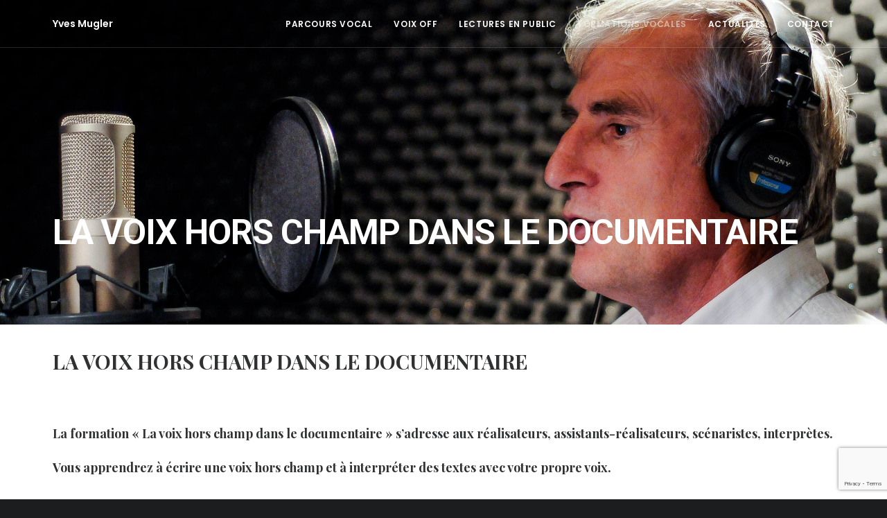

--- FILE ---
content_type: text/html; charset=UTF-8
request_url: https://www.yvesmugler.com/formations-vocales/la-voix-hors-champ-dans-le-documentaire/
body_size: 13896
content:
<!DOCTYPE html>
<html class="no-touch" lang="fr-FR" xmlns="http://www.w3.org/1999/xhtml">
<head>
<meta http-equiv="Content-Type" content="text/html; charset=UTF-8">
<meta name="viewport" content="width=device-width, initial-scale=1">
<meta name="google-site-verification" content="vVqTZ5h2xUYC7uCa-RKEmRBnTQw24jMXwuBoYoThYtk" />
<link rel="profile" href="https://gmpg.org/xfn/11">
<link rel="pingback" href="https://www.yvesmugler.com/xmlrpc.php">
<title>Formation vocale | La voix hors champ dans le documentaire | Yves Mugler</title>

<!-- This site is optimized with the Yoast SEO plugin v12.3 - https://yoast.com/wordpress/plugins/seo/ -->
<meta name="description" content="Formation vocale qui s’adresse aux auteurs pour se former aux particularités et à l&#039;interprétation de la voix hors champ dans l&#039;écriture filmique."/>
<meta name="robots" content="max-snippet:-1, max-image-preview:large, max-video-preview:-1"/>
<link rel="canonical" href="https://www.yvesmugler.com/formations-vocales/la-voix-hors-champ-dans-le-documentaire/" />
<meta property="og:locale" content="fr_FR" />
<meta property="og:type" content="article" />
<meta property="og:title" content="Formation vocale | La voix hors champ dans le documentaire | Yves Mugler" />
<meta property="og:description" content="Formation vocale qui s’adresse aux auteurs pour se former aux particularités et à l&#039;interprétation de la voix hors champ dans l&#039;écriture filmique." />
<meta property="og:url" content="https://www.yvesmugler.com/formations-vocales/la-voix-hors-champ-dans-le-documentaire/" />
<meta property="og:site_name" content="Yves Mugler" />
<meta property="og:image" content="https://www.yvesmugler.com/wp-content/uploads/2018/02/formation-vocale-la-voix-hors-champ-dans-le-documentaire-VIGN.jpg" />
<meta property="og:image:secure_url" content="https://www.yvesmugler.com/wp-content/uploads/2018/02/formation-vocale-la-voix-hors-champ-dans-le-documentaire-VIGN.jpg" />
<meta property="og:image:width" content="477" />
<meta property="og:image:height" content="477" />
<meta name="twitter:card" content="summary_large_image" />
<meta name="twitter:description" content="Formation vocale qui s’adresse aux auteurs pour se former aux particularités et à l&#039;interprétation de la voix hors champ dans l&#039;écriture filmique." />
<meta name="twitter:title" content="Formation vocale | La voix hors champ dans le documentaire | Yves Mugler" />
<meta name="twitter:image" content="https://www.yvesmugler.com/wp-content/uploads/2018/02/formation-vocale-la-voix-hors-champ-dans-le-documentaire-VIGN.jpg" />
<script type='application/ld+json' class='yoast-schema-graph yoast-schema-graph--main'>{"@context":"https://schema.org","@graph":[{"@type":["Person","Organization"],"@id":"https://www.yvesmugler.com/#/schema/person/cd1d4e0840c7ff7e6bd3b124ba7c725a","name":"Yves.M","image":{"@type":"ImageObject","@id":"https://www.yvesmugler.com/#personlogo","url":"https://secure.gravatar.com/avatar/d17dda542b9fe4b99e5026ebb0efc601?s=96&d=mm&r=g","caption":"Yves.M"},"logo":{"@id":"https://www.yvesmugler.com/#personlogo"},"sameAs":[]},{"@type":"WebSite","@id":"https://www.yvesmugler.com/#website","url":"https://www.yvesmugler.com/","name":"Yves Mugler","publisher":{"@id":"https://www.yvesmugler.com/#/schema/person/cd1d4e0840c7ff7e6bd3b124ba7c725a"},"potentialAction":{"@type":"SearchAction","target":"https://www.yvesmugler.com/?s={search_term_string}","query-input":"required name=search_term_string"}},{"@type":"ImageObject","@id":"https://www.yvesmugler.com/formations-vocales/la-voix-hors-champ-dans-le-documentaire/#primaryimage","url":"https://www.yvesmugler.com/wp-content/uploads/2018/02/formation-vocale-la-voix-hors-champ-dans-le-documentaire-VIGN.jpg","width":477,"height":477,"caption":"Formation vocale La voix hors champ dans le documentaire"},{"@type":"WebPage","@id":"https://www.yvesmugler.com/formations-vocales/la-voix-hors-champ-dans-le-documentaire/#webpage","url":"https://www.yvesmugler.com/formations-vocales/la-voix-hors-champ-dans-le-documentaire/","inLanguage":"fr-FR","name":"Formation vocale | La voix hors champ dans le documentaire | Yves Mugler","isPartOf":{"@id":"https://www.yvesmugler.com/#website"},"primaryImageOfPage":{"@id":"https://www.yvesmugler.com/formations-vocales/la-voix-hors-champ-dans-le-documentaire/#primaryimage"},"datePublished":"2018-02-06T18:10:54+00:00","dateModified":"2023-05-03T05:54:17+00:00","description":"Formation vocale qui s\u2019adresse aux auteurs pour se former aux particularit\u00e9s et \u00e0 l'interpr\u00e9tation de la voix hors champ dans l'\u00e9criture filmique."}]}</script>
<!-- / Yoast SEO plugin. -->

<link rel='dns-prefetch' href='//www.google.com' />
<link rel='dns-prefetch' href='//fonts.googleapis.com' />
<link rel='dns-prefetch' href='//s.w.org' />
<link rel="alternate" type="application/rss+xml" title="Yves Mugler &raquo; Flux" href="https://www.yvesmugler.com/feed/" />
<link rel="alternate" type="application/rss+xml" title="Yves Mugler &raquo; Flux des commentaires" href="https://www.yvesmugler.com/comments/feed/" />
		<script type="text/javascript">
			window._wpemojiSettings = {"baseUrl":"https:\/\/s.w.org\/images\/core\/emoji\/11.2.0\/72x72\/","ext":".png","svgUrl":"https:\/\/s.w.org\/images\/core\/emoji\/11.2.0\/svg\/","svgExt":".svg","source":{"concatemoji":"https:\/\/www.yvesmugler.com\/wp-includes\/js\/wp-emoji-release.min.js?ver=5.1.18"}};
			!function(e,a,t){var n,r,o,i=a.createElement("canvas"),p=i.getContext&&i.getContext("2d");function s(e,t){var a=String.fromCharCode;p.clearRect(0,0,i.width,i.height),p.fillText(a.apply(this,e),0,0);e=i.toDataURL();return p.clearRect(0,0,i.width,i.height),p.fillText(a.apply(this,t),0,0),e===i.toDataURL()}function c(e){var t=a.createElement("script");t.src=e,t.defer=t.type="text/javascript",a.getElementsByTagName("head")[0].appendChild(t)}for(o=Array("flag","emoji"),t.supports={everything:!0,everythingExceptFlag:!0},r=0;r<o.length;r++)t.supports[o[r]]=function(e){if(!p||!p.fillText)return!1;switch(p.textBaseline="top",p.font="600 32px Arial",e){case"flag":return s([55356,56826,55356,56819],[55356,56826,8203,55356,56819])?!1:!s([55356,57332,56128,56423,56128,56418,56128,56421,56128,56430,56128,56423,56128,56447],[55356,57332,8203,56128,56423,8203,56128,56418,8203,56128,56421,8203,56128,56430,8203,56128,56423,8203,56128,56447]);case"emoji":return!s([55358,56760,9792,65039],[55358,56760,8203,9792,65039])}return!1}(o[r]),t.supports.everything=t.supports.everything&&t.supports[o[r]],"flag"!==o[r]&&(t.supports.everythingExceptFlag=t.supports.everythingExceptFlag&&t.supports[o[r]]);t.supports.everythingExceptFlag=t.supports.everythingExceptFlag&&!t.supports.flag,t.DOMReady=!1,t.readyCallback=function(){t.DOMReady=!0},t.supports.everything||(n=function(){t.readyCallback()},a.addEventListener?(a.addEventListener("DOMContentLoaded",n,!1),e.addEventListener("load",n,!1)):(e.attachEvent("onload",n),a.attachEvent("onreadystatechange",function(){"complete"===a.readyState&&t.readyCallback()})),(n=t.source||{}).concatemoji?c(n.concatemoji):n.wpemoji&&n.twemoji&&(c(n.twemoji),c(n.wpemoji)))}(window,document,window._wpemojiSettings);
		</script>
		<style type="text/css">
img.wp-smiley,
img.emoji {
	display: inline !important;
	border: none !important;
	box-shadow: none !important;
	height: 1em !important;
	width: 1em !important;
	margin: 0 .07em !important;
	vertical-align: -0.1em !important;
	background: none !important;
	padding: 0 !important;
}
</style>
	<link rel='stylesheet' id='wp-block-library-css'  href='https://www.yvesmugler.com/wp-includes/css/dist/block-library/style.min.css?ver=5.1.18' type='text/css' media='all' />
<link rel='stylesheet' id='contact-form-7-css'  href='https://www.yvesmugler.com/wp-content/plugins/contact-form-7/includes/css/styles.css?ver=5.1.7' type='text/css' media='all' />
<link rel='stylesheet' id='image-hover-effects-css-css'  href='https://www.yvesmugler.com/wp-content/plugins/mega-addons-for-visual-composer/css/ihover.css?ver=5.1.18' type='text/css' media='all' />
<link rel='stylesheet' id='style-css-css'  href='https://www.yvesmugler.com/wp-content/plugins/mega-addons-for-visual-composer/css/style.css?ver=5.1.18' type='text/css' media='all' />
<link rel='stylesheet' id='font-awesome-latest-css'  href='https://www.yvesmugler.com/wp-content/plugins/mega-addons-for-visual-composer/css/font-awesome/css/all.css?ver=5.1.18' type='text/css' media='all' />
<link rel='stylesheet' id='uncode-style-css'  href='https://www.yvesmugler.com/wp-content/themes/uncode/library/css/style.css' type='text/css' media='all' />
<style id='uncode-style-inline-css' type='text/css'>

@media (min-width: 960px) { .limit-width { max-width: 1200px; margin: auto;}}
.menu-primary ul.menu-smart > li > a, .menu-primary ul.menu-smart li.dropdown > a, .menu-primary ul.menu-smart li.mega-menu > a, .vmenu-container ul.menu-smart > li > a, .vmenu-container ul.menu-smart li.dropdown > a { text-transform: uppercase; }
</style>
<link rel='stylesheet' id='uncode-icons-css'  href='https://www.yvesmugler.com/wp-content/themes/uncode/library/css/uncode-icons.css' type='text/css' media='all' />
<link rel='stylesheet' id='uncode-custom-style-css'  href='https://www.yvesmugler.com/wp-content/themes/uncode/library/css/style-custom.css' type='text/css' media='all' />
<link rel='stylesheet' id='uncodefont-google-css'  href='//fonts.googleapis.com/css?family=Poppins%3A300%2Cregular%2C500%2C600%2C700%7CDroid+Serif%3Aregular%2Citalic%2C700%2C700italic%7CDosis%3A200%2C300%2Cregular%2C500%2C600%2C700%2C800%7CPlayfair+Display%3Aregular%2Citalic%2C700%2C700italic%2C900%2C900italic%7COswald%3A300%2Cregular%2C700%7CRoboto%3A100%2C100italic%2C300%2C300italic%2Cregular%2Citalic%2C500%2C500italic%2C700%2C700italic%2C900%2C900italic%7CNunito%3A200%2C200italic%2C300%2C300italic%2Cregular%2Citalic%2C600%2C600italic%2C700%2C700italic%2C900%2C900italic&#038;subset=devanagari%2Clatin-ext%2Clatin%2Ccyrillic%2Cvietnamese%2Cgreek%2Ccyrillic-ext%2Cgreek-ext&#038;ver=1.6.4' type='text/css' media='all' />
<script type='text/javascript' src='https://www.yvesmugler.com/wp-includes/js/jquery/jquery.js?ver=1.12.4'></script>
<script type='text/javascript' src='https://www.yvesmugler.com/wp-includes/js/jquery/jquery-migrate.min.js?ver=1.4.1'></script>
<script type='text/javascript'>
var mejsL10n = {"language":"fr","strings":{"mejs.install-flash":"Vous utilisez un navigateur qui n\u2019a pas le lecteur Flash activ\u00e9 ou install\u00e9. Veuillez activer votre extension Flash ou t\u00e9l\u00e9charger la derni\u00e8re version \u00e0 partir de cette adresse\u00a0: https:\/\/get.adobe.com\/flashplayer\/","mejs.fullscreen-off":"Quitter le plein \u00e9cran","mejs.fullscreen-on":"Passer en plein \u00e9cran","mejs.download-video":"T\u00e9l\u00e9charger la vid\u00e9o","mejs.fullscreen":"Plein \u00e9cran","mejs.time-jump-forward":["Saut en avant d\u20191 seconde","Avancer de %1 secondes"],"mejs.loop":"Lire en boucle","mejs.play":"Lecture","mejs.pause":"Pause","mejs.close":"Fermer","mejs.time-slider":"Curseur de temps","mejs.time-help-text":"Utilisez les fl\u00e8ches droite\/gauche pour avancer d\u2019une seconde, haut\/bas pour avancer de dix secondes.","mejs.time-skip-back":["Revenir une seconde en arri\u00e8re","Saut en arri\u00e8re de %1 seconde(s)"],"mejs.captions-subtitles":"L\u00e9gendes\/Sous-titres","mejs.captions-chapters":"Chapitres","mejs.none":"Aucun","mejs.mute-toggle":"Couper le son","mejs.volume-help-text":"Utilisez les fl\u00e8ches haut\/bas pour augmenter ou diminuer le volume.","mejs.unmute":"R\u00e9activer le son","mejs.mute":"Muet","mejs.volume-slider":"Curseur de volume","mejs.video-player":"Lecteur vid\u00e9o","mejs.audio-player":"Lecteur audio","mejs.ad-skip":"Passer la publicit\u00e9","mejs.ad-skip-info":["Passer dans %1 seconde","Passer dans %1 secondes"],"mejs.source-chooser":"S\u00e9lecteur de source","mejs.stop":"Arr\u00eater","mejs.speed-rate":"Taux de vitesse","mejs.live-broadcast":"\u00c9mission en direct","mejs.afrikaans":"Afrikaans","mejs.albanian":"Albanais","mejs.arabic":"Arabe","mejs.belarusian":"Bi\u00e9lorusse","mejs.bulgarian":"Bulgare","mejs.catalan":"Catalan","mejs.chinese":"Chinois","mejs.chinese-simplified":"Chinois (simplifi\u00e9)","mejs.chinese-traditional":"Chinois (traditionnel)","mejs.croatian":"Croate","mejs.czech":"Tch\u00e8que","mejs.danish":"Danois","mejs.dutch":"N\u00e9erlandais","mejs.english":"Anglais","mejs.estonian":"Estonien","mejs.filipino":"Filipino","mejs.finnish":"Terminer","mejs.french":"Fran\u00e7ais","mejs.galician":"Galicien","mejs.german":"Allemand","mejs.greek":"Grec","mejs.haitian-creole":"Cr\u00e9ole ha\u00eftien","mejs.hebrew":"H\u00e9breu","mejs.hindi":"Hindi","mejs.hungarian":"Hongrois","mejs.icelandic":"Islandais","mejs.indonesian":"Indon\u00e9sien","mejs.irish":"Irlandais","mejs.italian":"Italien","mejs.japanese":"Japonais","mejs.korean":"Cor\u00e9en","mejs.latvian":"Letton","mejs.lithuanian":"Lituanien","mejs.macedonian":"Mac\u00e9donien","mejs.malay":"Malais","mejs.maltese":"Maltais","mejs.norwegian":"Norv\u00e9gien","mejs.persian":"Perse","mejs.polish":"Polonais","mejs.portuguese":"Portugais","mejs.romanian":"Roumain","mejs.russian":"Russe","mejs.serbian":"Serbe","mejs.slovak":"Slovaque","mejs.slovenian":"Slov\u00e9nien","mejs.spanish":"Espagnol","mejs.swahili":"Swahili","mejs.swedish":"Su\u00e9dois","mejs.tagalog":"Tagalog","mejs.thai":"Thai","mejs.turkish":"Turc","mejs.ukrainian":"Ukrainien","mejs.vietnamese":"Vietnamien","mejs.welsh":"Ga\u00e9lique","mejs.yiddish":"Yiddish"}};
</script>
<script type='text/javascript' src='https://www.yvesmugler.com/wp-includes/js/mediaelement/mediaelement-and-player.min.js?ver=4.2.6-78496d1'></script>
<script type='text/javascript' src='https://www.yvesmugler.com/wp-includes/js/mediaelement/mediaelement-migrate.min.js?ver=5.1.18'></script>
<script type='text/javascript'>
/* <![CDATA[ */
var _wpmejsSettings = {"pluginPath":"\/wp-includes\/js\/mediaelement\/","classPrefix":"mejs-","stretching":"responsive"};
/* ]]> */
</script>
<script type='text/javascript'>
/* <![CDATA[ */
var SiteParameters = {"site_url":"https:\/\/www.yvesmugler.com\/","theme_directory":"https:\/\/www.yvesmugler.com\/wp-content\/themes\/uncode","days":"jours","hours":"heures","minutes":"minutes","seconds":"secondes","constant_scroll":"on","scroll_speed":"2","parallax_factor":"0.25","loading":"Chargement..."};
/* ]]> */
</script>
<script type='text/javascript' src='https://www.yvesmugler.com/wp-content/themes/uncode/library/js/min/init.min.js'></script>
<link rel='https://api.w.org/' href='https://www.yvesmugler.com/wp-json/' />
<link rel="EditURI" type="application/rsd+xml" title="RSD" href="https://www.yvesmugler.com/xmlrpc.php?rsd" />
<link rel="wlwmanifest" type="application/wlwmanifest+xml" href="https://www.yvesmugler.com/wp-includes/wlwmanifest.xml" /> 
<meta name="generator" content="WordPress 5.1.18" />
<link rel='shortlink' href='https://www.yvesmugler.com/?p=66242' />
<link rel="alternate" type="application/json+oembed" href="https://www.yvesmugler.com/wp-json/oembed/1.0/embed?url=https%3A%2F%2Fwww.yvesmugler.com%2Fformations-vocales%2Fla-voix-hors-champ-dans-le-documentaire%2F" />
<link rel="alternate" type="text/xml+oembed" href="https://www.yvesmugler.com/wp-json/oembed/1.0/embed?url=https%3A%2F%2Fwww.yvesmugler.com%2Fformations-vocales%2Fla-voix-hors-champ-dans-le-documentaire%2F&#038;format=xml" />
		<style type="text/css">.recentcomments a{display:inline !important;padding:0 !important;margin:0 !important;}</style>
		<!--[if lte IE 9]><link rel="stylesheet" type="text/css" href="https://www.yvesmugler.com/wp-content/plugins/uncode-js_composer/assets/css/vc_lte_ie9.min.css" media="screen"><![endif]--><link rel="icon" href="https://www.yvesmugler.com/wp-content/uploads/2017/09/cropped-144x144_FAVICON-32x32.png" sizes="32x32" />
<link rel="icon" href="https://www.yvesmugler.com/wp-content/uploads/2017/09/cropped-144x144_FAVICON-192x192.png" sizes="192x192" />
<link rel="apple-touch-icon-precomposed" href="https://www.yvesmugler.com/wp-content/uploads/2017/09/cropped-144x144_FAVICON-180x180.png" />
<meta name="msapplication-TileImage" content="https://www.yvesmugler.com/wp-content/uploads/2017/09/cropped-144x144_FAVICON-270x270.png" />
		<style type="text/css" id="wp-custom-css">
			/*
Vous pouvez ajouter du CSS personnalisé ici.

Cliquez sur l’icône d’aide ci-dessus pour en savoir plus.
*/
.text-lead > * {
    font-size: 21px;
}
.texte h2 {
	font-size:20px;
    font-family: 'Playfair Display' !important;
}
.texte h3 {
	font-size:19px;
	font-weight:normal;
    font-family: 'Playfair Display' !important;
}
.texte h4 {
    font-weight: 400;
    font-size: 18px;
    font-family: 'Playfair Display' !important;
}
.texte.h2-espace h2,.texte.h3-espace h3,.texte.h4-espace h4 {
	margin-bottom:-15px;
}
.texte p{
	color:#303133;
	font-size:16px;
	font-family: 'Playfair Display' !important;
   
}
.texte p a{
	text-decoration:underline;
   
}
.texte.bio p {
    font-weight: 400;
    font-size: 18px;
    font-family: 'Playfair Display' !important;
}
.texte strong.bio {
	font-size:19px;
	font-weight:bold;
    font-family: 'Playfair Display' !important;
}
blockquote {
    margin-left: 27px!important;
}
.audio .tmb-no-bg.tmb .t-entry-text .t-entry-text-tc {
    padding-top: 0px !important;
}
.btn-color-vyce.Btn:not(.btn-hover-nobg):not(.btn-text-skin):focus{
	color:#FFF!important;

}
.btn-container a.Btn{
	font-size:14px;

}
.tmb-light.tmb .t-entry-text p{
	line-height:20px;
}
.post-info div.author-info{
	display:none;
}
#lanavigation {
    background: #FFFFFF;
}
#lanavigation .lanavigation {
    max-width: 1200px;
    margin: auto;
    overflow: auto;
	padding:20px;
	font-size: 19px;
    font-weight: normal;
    font-family: 'Playfair Display' !important;
    text-transform: uppercase;
    color: #b1b1b1;
}
#lanavigation .lanavigation a{
    color: #303133;
}
#lanavigation .lanavigation .previous {
    display: inline-block;
    float: left;
}
#lanavigation .lanavigation .next {
    display: inline-block;
    float: right;
}
.navigation a span{
	font-size: 16px;
}
.navigation .page-prev i,.navigation .page-next i{
	font-size: 22px;
    line-height: 22px;
	margin-top:-12px;
}

.voixoff h3{
	padding-bottom:18px;
}
.uncode-list{
	margin-top:5px!important;
}
.uncode-list a{
	font-size: 16px;
    font-weight: normal;
    font-family: 'Playfair Display' !important;
	float:left;
	clear:both;
}
.mc4wp-form-fields{
	font-size: 13px;
    font-weight: normal;
    font-family: 'SF-Pro-Display', Roboto, Sans-Serif !important;
	float:left;
	clear:both;
}
.mc4wp-form-fields{
	padding-bottom:20px!important;
	padding-top:10px!important;
}
.mc4wp-response {
    position:absolute!important;
    bottom: 10px!important;
}
.mc4wp-response p{
    line-height:16px!important;
	margin:0px!important;
    font-weight: normal;
}
.mc4wp-form-fields label{
	float:left;
	line-height:36px;
	padding:0px!important;
	font-size: 13px;
	font-weight:normal;
}
.mc4wp-form-fields #themail {
    margin: 0!important;
    margin-left: 10px!important;
    border: #907d38 solid 1px!important;
	padding:10px 15px!important;
	float:left;
	font-size: 13px;
	font-weight:normal;
}
.mc4wp-form-fields #valide{
	float:left;
 	margin: 0!important;
    margin-left: 10px!important;
	padding:10px 15px!important;
	font-family: 'SF-Pro-Display', Roboto, Sans-Serif!important;
	font-weight:normal!important;
}
.error404 h1#bigtext-id0 .bigtext-line0{
	font-size:250px;
	text-align:center;
}
.error404 .text-top-reduced p{
	font-size:25px!important;
	text-align:center;
	color:#857034;
}
.error404 .btn-container{
	text-align:center;
}
@media (max-width: 1080px){
	.mc4wp-form-fields label{
		display:none;
	}
}
@media (max-width: 960px){
	.mc4wp-form{
		overflow: auto;
	}
	.mc4wp-form-fields{
		width:100%;
		padding-bottom:0px!important;
		padding-top:0px!important;
		overflow: auto;
		margin-bottom:27px!important;
	}
	.mc4wp-response {
   	 	position: relative!important;
   		bottom: auto;
	}
	.mc4wp-form-fields p{
		margin:0px!important;
	}
	.mc4wp-form-fields label{
		float:none;
		display:inline-block;
		margin:0px!important;
	}
	.mc4wp-form-fields #themail {
    	float:none;
		margin:10px auto!important;
		margin-bottom:10px!important;
	}
	.mc4wp-form-fields #valide{
		float:none;
 		margin: 0!important;
		margin-top: 10px!important;
    	margin-left:0px!important;
		padding:10px 15px!important;
		width:180px;
	}
}
@media (max-width: 500px){
	#lanavigation .lanavigation {
		font-size: 16px;
  	}
}
@media (max-width: 375px){
	#lanavigation .lanavigation {
		font-size: 13px;
  	}
}
.single-post .post-content p{
	font-size:17px;
}
.home .t-entry-text {
    font-family: 'Playfair Display' !important;
}
.home .t-entry-text h3 {
    min-height:48px;
}		</style>
		<noscript><style type="text/css"> .wpb_animate_when_almost_visible { opacity: 1; }</style></noscript></head>


<body class="page-template-default page page-id-66242 page-child parent-pageid-66217  style-color-rgdb-bg smooth-scroller hmenu hmenu-position-right header-full-width main-center-align menu-mobile-animated menu-mobile-transparent textual-accent-color menu-mobile-centered wpb-js-composer js-comp-ver-5.2.1 vc_responsive" data-border="0">
		<div class="body-borders" data-border="0"><div class="top-border body-border-shadow"></div><div class="right-border body-border-shadow"></div><div class="bottom-border body-border-shadow"></div><div class="left-border body-border-shadow"></div><div class="top-border style-light-bg"></div><div class="right-border style-light-bg"></div><div class="bottom-border style-light-bg"></div><div class="left-border style-light-bg"></div></div>	<div class="box-wrapper">
		<div class="box-container">
		<script type="text/javascript">UNCODE.initBox();</script>
		<div class="menu-wrapper menu-shrink menu-hide-only menu-no-arrows">
													
													<header id="masthead" class="navbar menu-primary menu-dark submenu-dark menu-transparent menu-add-padding style-dark-original menu-absolute menu-animated menu-with-logo">
														<div class="menu-container menu-hide style-grey-menu-bg-bg menu-borders menu-shadows">
															<div class="row-menu limit-width">
																<div class="row-menu-inner">
																	<div id="logo-container-mobile" class="col-lg-0 logo-container middle">
																		<div id="main-logo" class="navbar-header style-dark">
																			<a href="https://www.yvesmugler.com" class="navbar-brand" data-minheight="14"><h2 class="text-logo h3 logo-skinnable" data-maxheight="14" style="font-size:14px;">Yves Mugler</h2></a>
																		</div>
																		<div class="mmb-container"><div class="mobile-menu-button mobile-menu-button-dark lines-button x2"><span class="lines"></span></div></div>
																	</div>
																	<div class="col-lg-12 main-menu-container middle">
																		<div class="menu-horizontal menu-dd-shadow-lg">
																			<div class="menu-horizontal-inner">
																				<div class="nav navbar-nav navbar-main navbar-nav-last"><ul id="menu-menu-principal" class="menu-primary-inner menu-smart sm"><li id="menu-item-66443" class="menu-item menu-item-type-post_type menu-item-object-page menu-item-66443 menu-item-link"><a title="Parcours vocal" href="https://www.yvesmugler.com/voix-off/parcours-vocal/">Parcours vocal<i class="fa fa-angle-right fa-dropdown"></i></a></li>
<li id="menu-item-66476" class="menu-item menu-item-type-post_type menu-item-object-page menu-item-has-children menu-item-66476 dropdown menu-item-link"><a title="Voix Off" href="https://www.yvesmugler.com/voix-off/redactionnel-vocal/" data-toggle="dropdown" class="dropdown-toggle" data-type="title">Voix Off<i class="fa fa-angle-down fa-dropdown"></i></a>
<ul role="menu" class="drop-menu">
	<li id="menu-item-66849" class="menu-item menu-item-type-post_type menu-item-object-page menu-item-66849"><a title="Rédactionnel vocal" href="https://www.yvesmugler.com/voix-off/redactionnel-vocal/">Rédactionnel vocal<i class="fa fa-angle-right fa-dropdown"></i></a></li>
	<li id="menu-item-66475" class="menu-item menu-item-type-post_type menu-item-object-page menu-item-66475"><a title="Casting Voix Off" href="https://www.yvesmugler.com/voix-off/casting-voix-off/">Casting Voix Off<i class="fa fa-angle-right fa-dropdown"></i></a></li>
	<li id="menu-item-66474" class="menu-item menu-item-type-post_type menu-item-object-page menu-item-66474"><a title="Enregistrement Voix Off" href="https://www.yvesmugler.com/voix-off/enregistrement-voix-off/">Enregistrement Voix Off<i class="fa fa-angle-right fa-dropdown"></i></a></li>
	<li id="menu-item-66473" class="menu-item menu-item-type-post_type menu-item-object-page menu-item-66473"><a title="Tarifs Voix Off" href="https://www.yvesmugler.com/voix-off/tarifs-voix-off/">Tarifs Voix Off<i class="fa fa-angle-right fa-dropdown"></i></a></li>
	<li id="menu-item-68228" class="menu-item menu-item-type-post_type menu-item-object-page menu-item-68228"><a title="Références Voix Off" href="https://www.yvesmugler.com/voix-off/references-voix-off/">Références Voix Off<i class="fa fa-angle-right fa-dropdown"></i></a></li>
</ul>
</li>
<li id="menu-item-66850" class="menu-item menu-item-type-post_type menu-item-object-page menu-item-has-children menu-item-66850 dropdown menu-item-link"><a title="Lectures en public" href="https://www.yvesmugler.com/lectures-en-public/les-ecrits-de-prison-de-jean-zay/" data-toggle="dropdown" class="dropdown-toggle" data-type="title">Lectures en public<i class="fa fa-angle-down fa-dropdown"></i></a>
<ul role="menu" class="drop-menu">
	<li id="menu-item-66853" class="menu-item menu-item-type-post_type menu-item-object-page menu-item-66853"><a title="Les écrits de prison de Jean Zay" href="https://www.yvesmugler.com/lectures-en-public/les-ecrits-de-prison-de-jean-zay/">Les écrits de prison de Jean Zay<i class="fa fa-angle-right fa-dropdown"></i></a></li>
	<li id="menu-item-68665" class="menu-item menu-item-type-post_type menu-item-object-page menu-item-68665"><a title="La princesse et son philosophe" href="https://www.yvesmugler.com/lectures-en-public/la-princesse-et-son-philosophe/">La princesse et son philosophe<i class="fa fa-angle-right fa-dropdown"></i></a></li>
</ul>
</li>
<li id="menu-item-66857" class="menu-item menu-item-type-post_type menu-item-object-page current-menu-ancestor current-menu-parent current_page_parent current_page_ancestor menu-item-has-children menu-item-66857 dropdown menu-item-link"><a title="Formations vocales" href="https://www.yvesmugler.com/formations-vocales/mieux-communiquer-par-la-voix/" data-toggle="dropdown" class="dropdown-toggle" data-type="title">Formations vocales<i class="fa fa-angle-down fa-dropdown"></i></a>
<ul role="menu" class="drop-menu">
	<li id="menu-item-66854" class="menu-item menu-item-type-post_type menu-item-object-page menu-item-66854"><a title="Mieux communiquer par la voix" href="https://www.yvesmugler.com/formations-vocales/mieux-communiquer-par-la-voix/">Mieux communiquer par la voix<i class="fa fa-angle-right fa-dropdown"></i></a></li>
	<li id="menu-item-66855" class="menu-item menu-item-type-post_type menu-item-object-page menu-item-66855"><a title="Lire à voix haute" href="https://www.yvesmugler.com/formations-vocales/lire-a-voix-haute/">Lire à voix haute<i class="fa fa-angle-right fa-dropdown"></i></a></li>
	<li id="menu-item-67276" class="menu-item menu-item-type-post_type menu-item-object-page menu-item-67276"><a title="Les métiers de la voix off" href="https://www.yvesmugler.com/formations-vocales/les-metiers-de-la-voix-off/">Les métiers de la voix off<i class="fa fa-angle-right fa-dropdown"></i></a></li>
	<li id="menu-item-67291" class="menu-item menu-item-type-post_type menu-item-object-page menu-item-67291"><a title="La voix à l&#039;image" href="https://www.yvesmugler.com/formations-vocales/la-voix-a-limage/">La voix à l&rsquo;image<i class="fa fa-angle-right fa-dropdown"></i></a></li>
	<li id="menu-item-66856" class="menu-item menu-item-type-post_type menu-item-object-page current-menu-item page_item page-item-66242 current_page_item menu-item-66856 active"><a title="La voix hors champ dans le documentaire" href="https://www.yvesmugler.com/formations-vocales/la-voix-hors-champ-dans-le-documentaire/">La voix hors champ dans le documentaire<i class="fa fa-angle-right fa-dropdown"></i></a></li>
	<li id="menu-item-67316" class="menu-item menu-item-type-post_type menu-item-object-page menu-item-67316"><a title="Pitcher devant un public" href="https://www.yvesmugler.com/formations-vocales/pitcher-devant-un-public/">Pitcher devant un public<i class="fa fa-angle-right fa-dropdown"></i></a></li>
</ul>
</li>
<li id="menu-item-67137" class="menu-item menu-item-type-post_type menu-item-object-page menu-item-67137 menu-item-link"><a title="Actualités" href="https://www.yvesmugler.com/actualites/">Actualités<i class="fa fa-angle-right fa-dropdown"></i></a></li>
<li id="menu-item-66859" class="menu-item menu-item-type-post_type menu-item-object-page menu-item-66859 menu-item-link"><a title="Contact" href="https://www.yvesmugler.com/contact/">Contact<i class="fa fa-angle-right fa-dropdown"></i></a></li>
</ul></div></div>
																		</div>
																	</div>
																</div>
															</div>
														</div>
													</header>
												</div>			<script type="text/javascript">UNCODE.fixMenuHeight();</script>
			<div class="main-wrapper">
				<div class="main-container">
					<div class="page-wrapper">
						<div class="sections-container"><div id="page-header"><div class="header-wrapper header-uncode-block">
									<div data-parent="true" class="style-color-wayh-bg row-container with-parallax boomapps_vcrow"><div class="row-background background-element">
											<div class="background-wrapper">
												<div class="background-inner" style="background-image: url(https://www.yvesmugler.com/wp-content/uploads/2018/02/la-voix-hors-champ-dans-le-documentaire.jpg);background-repeat: no-repeat;background-position: left bottom;background-size: cover;"></div>
												
											</div>
										</div><div class="row no-top-padding no-bottom-padding no-h-padding limit-width row-parent row-header" data-height-ratio="65"><div class="row-inner"><div class="pos-bottom pos-left align_left column_parent col-lg-12 boomapps_vccolumn single-internal-gutter"><div class="uncol style-dark"  ><div class="uncoltable"><div class="uncell  vc_custom_1517864659441 boomapps_vccolumn single-block-padding"><div class="uncont"><div class="heading-text el-text" ><h1 class="fontsize-155944 fontheight-179065 fontspace-781688 font-weight-700 text-uppercase" ><span>La voix hors champ dans le documentaire</span></h1></div><div class="clear"></div><div class="empty-space empty-double tablet-hidden mobile-hidden"><span class="empty-space-inner"></span></div>
</div></div></div></div></div><script id="script-187135" type="text/javascript">UNCODE.initRow(document.getElementById("script-187135"));</script></div></div></div></div></div><script type="text/javascript">UNCODE.initHeader();</script><article id="post-66242" class="page-body style-color-xsdn-bg post-66242 page type-page status-publish has-post-thumbnail hentry page_category-formations-vocales-page">
						<div class="post-wrapper">
							<div class="post-body"><div class="post-content"><div data-parent="true" class="row-container boomapps_vcrow"><div class="row limit-width row-parent"><div class="row-inner"><div class="pos-top pos-center align_left column_parent col-lg-12 boomapps_vccolumn single-internal-gutter"><div class="uncol style-light"  ><div class="uncoltable"><div class="uncell  boomapps_vccolumn no-block-padding"><div class="uncont"><div class="heading-text el-text" ><h2 class="font-202503 h2" ><span>LA VOIX HORS CHAMP DANS LE DOCUMENTAIRE</span></h2></div><div class="clear"></div></div></div></div></div></div><script id="script-159271" type="text/javascript">UNCODE.initRow(document.getElementById("script-159271"));</script></div></div></div><div data-parent="true" class="row-container boomapps_vcrow"><div class="row limit-width row-parent"><div class="row-inner"><div class="pos-top pos-center align_left column_parent col-lg-12 boomapps_vccolumn single-internal-gutter"><div class="uncol style-light"  ><div class="uncoltable"><div class="uncell  boomapps_vccolumn no-block-padding"><div class="uncont"><div class="uncode_text_column texte bio" ><p class="ccb-title"><strong>La formation « La voix hors champ dans le documentaire » s’adresse aux réalisateurs, assistants-réalisateurs, scénaristes, interprètes.</strong></p>
<p class="ccb-title"><strong>Vous apprendrez à écrire une voix hors champ et à interpréter des textes avec votre propre voix.</strong></p>
<div class="ccb-body"></div>
</div></div></div></div></div></div><script id="script-732561" type="text/javascript">UNCODE.initRow(document.getElementById("script-732561"));</script></div></div></div><div data-parent="true" class="row-container boomapps_vcrow"><div class="row limit-width row-parent" data-height-ratio="1"><div class="row-inner"><div class="pos-top pos-center align_left column_parent col-lg-12 boomapps_vccolumn single-internal-gutter"><div class="uncol style-light"  ><div class="uncoltable"><div class="uncell  boomapps_vccolumn no-block-padding"><div class="uncont"><div class="divider-wrapper ">
    <hr class="border-accent-color separator-no-padding"  />
</div></div></div></div></div></div><script id="script-104299" type="text/javascript">UNCODE.initRow(document.getElementById("script-104299"));</script></div></div></div><div data-parent="true" class="row-container boomapps_vcrow"><div class="row limit-width row-parent"><div class="row-inner"><div class="pos-top pos-center align_left column_parent col-lg-12 boomapps_vccolumn single-internal-gutter"><div class="uncol style-light"  ><div class="uncoltable"><div class="uncell  boomapps_vccolumn no-block-padding"><div class="uncont"><div class="uncode_text_column texte" ><h3 class="ccb-title">INFORMATIONS GÉNÉRALES</h3>
<div class="ccb-body">
<p>Une expérience dans l&rsquo;écriture est recommandée.</p>
<h4><strong>Objectif pédagogique</strong></h4>
<p>C’est à travers le visionnage de films qui ont marqué l’histoire que vous découvrirez l’incidence du commentaire et de la narration dans l’écriture filmique. Vous étudierez leurs fonctions et leurs « rôles » dans la structure narrative du scénario. Vous passerez en cabine pour interpréter vos textes. Vous saurez alors à écrire des textes destinés à être dits.</p>
<h4><strong>Le stage d’une durée de cinq jours sera centré sur quatre axes principaux :</strong></h4>
<p style="padding-left: 30px;">&#8211; la narration et le commentaire dans l’écriture filmique,<br />
&#8211; l’écriture de la voix hors champ,<br />
&#8211; l’interprétation (la respiration, le placement de la voix, la dramaturgie,&#8230;),<br />
&#8211; la direction artistique.</p>
</div>
</div></div></div></div></div></div><script id="script-180178" type="text/javascript">UNCODE.initRow(document.getElementById("script-180178"));</script></div></div></div><div data-parent="true" class="row-container boomapps_vcrow"><div class="row limit-width row-parent" data-height-ratio="1"><div class="row-inner"><div class="pos-top pos-center align_left column_parent col-lg-12 boomapps_vccolumn single-internal-gutter"><div class="uncol style-light"  ><div class="uncoltable"><div class="uncell  boomapps_vccolumn no-block-padding"><div class="uncont"><div class="divider-wrapper ">
    <hr class="border-accent-color separator-no-padding"  />
</div></div></div></div></div></div><script id="script-169690" type="text/javascript">UNCODE.initRow(document.getElementById("script-169690"));</script></div></div></div><div data-parent="true" class="row-container boomapps_vcrow"><div class="row limit-width row-parent"><div class="row-inner"><div class="pos-top pos-center align_left column_parent col-lg-12 boomapps_vccolumn single-internal-gutter"><div class="uncol style-light"  ><div class="uncoltable"><div class="uncell  boomapps_vccolumn no-block-padding"><div class="uncont"><div class="uncode_text_column texte" ><h3 class="subtitle">PROGRAMME PÉDAGOGIQUE</h3>
<h4><strong>LA NARRATION ET LE COMMENTAIRE DANS L’ÉCRITURE FILMIQUE</strong></h4>
<p>L’incidence du commentaire et de la narration dans l’écriture filmique (avantages et contraintes), leur fonction et leur « rôle » dans la structure narrative du scénario.<br />
Les liens étroits (implicite/explicite) qui unissent le commentaire ou la narration à l’image :<br />
&#8211; la voix à l&rsquo;image en tant que commentaire extérieur à l&rsquo;histoire,<br />
&#8211; la voix à l&rsquo;image en tant que témoignage intérieur comme partie intégrante de l&rsquo;histoire.</p>
<p><strong>Analyses</strong><br />
Illustration de différentes exécutions narratives en visionnant des films de référence pour mettre en évidence les particularités de leur scénarisation et les nuances de perception.</p>
<h4><strong>L&rsquo;ÉCRITURE DE LA VOIX HORS CHAMP</strong></h4>
<p>Comment aborder la rédaction d&rsquo;une voix hors champ dans les limites et les contraintes de la grammaire sonore (oralité et phonétique) ?<br />
Comment élaborer et structurer un scénario en s’appuyant sur le commentaire ou la narration en voix hors champ ?</p>
<p><strong>Atelier d&rsquo;écriture</strong><br />
Exercices de style par la rédaction de différents scripts pour illustrer un même projet sous différents angles narratifs.<br />
Chaque stagiaire devra imaginer et rédiger un commentaire libre à partir d&rsquo;une séquence vidéo imposée, suivant une thématique qu&rsquo;il aura choisie. Puis, il traitera de nouveau cette même séquence sous des angles thématiques différents&#8230;</p>
<h4><strong>L’INTERPRÉTATION</strong></h4>
<p>&#8211; prendre conscience de son propre champ (chant) respiratoire,<br />
&#8211; savoir gérer son souffle (diaphragme) pour apprivoiser le trac,<br />
&#8211; trouver la place de sa voix naturelle, identifier et fortifier son timbre,<br />
&#8211; acquérir et développer la pratique du micro (posture physique, attitude comportementale)<br />
&#8211; se libérer des contraintes techniques liées à l’enregistrement sonore,<br />
&#8211; aborder un texte en utilisant ses articulations, sa «dramaturgie»,<br />
&#8211; situer son interprétation vocale dans la perspective de l’auditeur (de l’écrit à l’oralité) Donner du poids à ses mots, du sens à sa parole.</p>
<h4><strong>LA DIRECTION ARTISTIQUE</strong></h4>
<h4><strong>Apprendre à définir et caractériser une voix pour :</strong></h4>
<p>&#8211; effectuer un casting vocal précis,<br />
&#8211; être capable d&rsquo;assurer la direction exécutive et artistique d&rsquo;une séance d&rsquo;enregistrement en studio avec un comédien.</p>
<h4><strong>Expérimenter l’interprétation en situation réelle, à la place du comédien</strong></h4>
<p>&#8211; connaître le vocabulaire technique et artistique propre à l’enregistrement sonore,<br />
&#8211; savoir interpréter un commentaire ou une narration dans le cadre de son enregistrement sonore.</p>
<h4><strong><span class="subtitle-small">Planning d&rsquo;une journée type</span></strong></h4>
<p>09:00-10:00 : Exercices pratiques en groupe (visionnage et analyse)<br />
10:00-11:00 : Analyses et écoute collective / Comment aborder l&rsquo;écriture d&rsquo;une voix (analyse du texte, dramaturgie&#8230;), trouver le ton juste et le bon débit vocal dans la perspective de l&rsquo;auditeur ?<br />
11:00-13:00 : Studio : enregistrement en cabine + répétitions libres en studio annexe<br />
13:00-14:00 : Pause déjeuner<br />
14:00-17:00 : Studio : enregistrement en cabine + répétitions libres en studio annexe</p>
</div></div></div></div></div></div><script id="script-361482" type="text/javascript">UNCODE.initRow(document.getElementById("script-361482"));</script></div></div></div><div data-parent="true" class="row-container boomapps_vcrow"><div class="row limit-width row-parent" data-height-ratio="1"><div class="row-inner"><div class="pos-top pos-center align_left column_parent col-lg-12 boomapps_vccolumn single-internal-gutter"><div class="uncol style-light"  ><div class="uncoltable"><div class="uncell  boomapps_vccolumn no-block-padding"><div class="uncont"><div class="divider-wrapper ">
    <hr class="border-accent-color separator-no-padding"  />
</div></div></div></div></div></div><script id="script-126062" type="text/javascript">UNCODE.initRow(document.getElementById("script-126062"));</script></div></div></div><div data-parent="true" class="row-container boomapps_vcrow"><div class="row limit-width row-parent"><div class="row-inner"><div class="pos-top pos-center align_left column_parent col-lg-12 boomapps_vccolumn single-internal-gutter"><div class="uncol style-light"  ><div class="uncoltable"><div class="uncell  boomapps_vccolumn no-block-padding"><div class="uncont"><div class="uncode_text_column texte" ><h3 class="ccb-title">INFORMATIONS COMPLÉMENTAIRES</h3>
<div class="ccb-body">
<h4><strong>Supports fournis aux stagiaires<br />
</strong></h4>
<p>Un ordinateur permet de visionner à volonté les séquences vidéos de travail et d&rsquo;écrire ou réécrire les textes des thématiques.<br />
Une salle de répétition équipée en microphone est disponible toute la journée pour se préparer avant d&rsquo;entrer en cabine.<br />
Séquences vidéo de travail<br />
Matériel de studio d&rsquo;enregistrement et cabine de speak.</p>
<p><strong><span class="subtitle-small">1 stagiaire par poste de travail</span></strong><span class="subtitle-small">.</span></p>
<p>Evaluation de progression après chaque thématique.<br />
Evaluation en continu pendant les prises de son en cabine.<br />
<span class="subtitle-small">Évaluation pédagogique en fin de parcours.</span></p>
</div>
</div></div></div></div></div></div><script id="script-452942" type="text/javascript">UNCODE.initRow(document.getElementById("script-452942"));</script></div></div></div><div data-parent="true" class="row-container boomapps_vcrow"><div class="row limit-width row-parent"><div class="row-inner"><div class="pos-top pos-center align_left column_parent col-lg-12 boomapps_vccolumn single-internal-gutter"><div class="uncol style-light"  ><div class="uncoltable"><div class="uncell  boomapps_vccolumn no-block-padding"><div class="uncont"><span class="btn-container" ><a href="https://www.terkane.com/catalog/formation---la-voix-hors-champ-dans-le-documentaire" class="custom-link btn btn-custom-typo font-202503 font-weight-900 text-initial fontspace-210350 border-width-0 btn-accent btn-shadow-sm btn-icon-left" target="_blank">INSCRIPTION...</a></span></div></div></div></div></div><script id="script-175047" type="text/javascript">UNCODE.initRow(document.getElementById("script-175047"));</script></div></div></div></div></div>
						</div>
					</article><div id="lanavigation">
			<div class="lanavigation">
				<div class="previous"><a href="https://www.yvesmugler.com/formations-vocales/la-voix-a-limage/"  title="La voix à l&rsquo;image">Formation précédente</a>
				</div>
				<div class="next"><a href="https://www.yvesmugler.com/formations-vocales/pitcher-devant-un-public/"  title="Pitcher devant un public">Formation Suivante</a>
				</div>
			</div>
		</div>							</div><!-- sections container -->
						</div><!-- page wrapper -->
										<footer id="colophon" class="site-footer">
						<div class="row-container style-dark-bg footer-last">
	  					<div class="row row-parent style-dark limit-width no-top-padding no-h-padding no-bottom-padding">
								<div class="site-info uncell col-lg-6 pos-middle text-left">&copy; 2026 Yves Mugler | <a href="/mentions-legales">Mentions Légales</a></div><!-- site info --><div class="site-info uncell col-lg-6 pos-middle text-left"><script>(function() {
	window.mc4wp = window.mc4wp || {
		listeners: [],
		forms: {
			on: function(evt, cb) {
				window.mc4wp.listeners.push(
					{
						event   : evt,
						callback: cb
					}
				);
			}
		}
	}
})();
</script><!-- Mailchimp for WordPress v4.9.3 - https://wordpress.org/plugins/mailchimp-for-wp/ --><form id="mc4wp-form-1" class="mc4wp-form mc4wp-form-67719" method="post" data-id="67719" data-name="" ><div class="mc4wp-form-fields"><p>
	<label>Newsletter : </label>
	<input type="email" name="EMAIL" id="themail" placeholder="Votre E-mail" required />
  	<input type="submit" id="valide" class="btn border-width-0 Btn btn-color-330437 btn-circle" value="Inscription" />
</p></div><label style="display: none !important;">Laissez ce champ vide si vous êtes humain : <input type="text" name="_mc4wp_honeypot" value="" tabindex="-1" autocomplete="off" /></label><input type="hidden" name="_mc4wp_timestamp" value="1768975011" /><input type="hidden" name="_mc4wp_form_id" value="67719" /><input type="hidden" name="_mc4wp_form_element_id" value="mc4wp-form-1" /><div class="mc4wp-response"></div></form><!-- / Mailchimp for WordPress Plugin --></div>
							</div>
						</div>					</footer>
									</div><!-- main container -->
			</div><!-- main wrapper -->
					</div><!-- box container -->
	</div><!-- box wrapper -->
	<div class="style-light footer-scroll-top"><a href="#" class="scroll-top"><i class="fa fa-angle-up fa-stack fa-rounded btn-default btn-hover-nobg"></i></a></div>	<div class="overlay overlay-sequential style-dark style-dark-bg overlay-search" data-area="search" data-container="box-container">
		<div class="mmb-container"><div class="menu-close-search mobile-menu-button menu-button-offcanvas mobile-menu-button-dark lines-button x2 overlay-close close" data-area="search" data-container="box-container"><span class="lines"></span></div></div>
		<div class="search-container"><form action="https://www.yvesmugler.com/" method="get">
	<div class="search-container-inner">
		<input type="search" class="search-field form-fluid no-livesearch" placeholder="Rechercher. . ." value="" name="s" title="Recherche pour :">
	  <i class="fa fa-search3"></i>
	</div>
</form>
</div>
	</div>

	<script>(function() {function maybePrefixUrlField () {
  const value = this.value.trim()
  if (value !== '' && value.indexOf('http') !== 0) {
    this.value = 'http://' + value
  }
}

const urlFields = document.querySelectorAll('.mc4wp-form input[type="url"]')
for (let j = 0; j < urlFields.length; j++) {
  urlFields[j].addEventListener('blur', maybePrefixUrlField)
}
})();</script><script type='text/javascript' src='https://www.yvesmugler.com/wp-includes/js/underscore.min.js?ver=1.8.3'></script>
<script type='text/javascript'>
/* <![CDATA[ */
var DavesWordPressLiveSearchConfig = {"resultsDirection":"","showThumbs":"false","showExcerpt":"false","displayPostCategory":"false","showMoreResultsLink":"true","minCharsToSearch":"0","xOffset":"0","yOffset":"0","blogURL":"https:\/\/www.yvesmugler.com","ajaxURL":"https:\/\/www.yvesmugler.com\/wp-admin\/admin-ajax.php","viewMoreText":"View more results","outdatedJQuery":"Dave's WordPress Live Search requires jQuery 1.2.6 or higher. WordPress ships with current jQuery versions. But if you are seeing this message, it's likely that another plugin is including an earlier version.","resultTemplate":"<ul id=\"dwls_search_results\" class=\"search_results dwls_search_results\">\n<input type=\"hidden\" name=\"query\" value=\"<%- resultsSearchTerm %>\" \/>\n<% _.each(searchResults, function(searchResult, index, list) { %>\n        <%\n        \/\/ Thumbnails\n        if(DavesWordPressLiveSearchConfig.showThumbs == \"true\" && searchResult.attachment_thumbnail) {\n                liClass = \"post_with_thumb\";\n        }\n        else {\n                liClass = \"\";\n        }\n        %>\n        <li class=\"post-<%= searchResult.ID %> daves-wordpress-live-search_result <%- liClass %>\">\n\n        <a href=\"<%= searchResult.permalink %>\" class=\"daves-wordpress-live-search_title\">\n        <% if(DavesWordPressLiveSearchConfig.displayPostCategory == \"true\" && searchResult.post_category !== undefined) { %>\n                <span class=\"search-category\"><%= searchResult.post_category %><\/span>\n        <% } %><span class=\"search-title\"><%= searchResult.post_title %><\/span><\/a>\n\n        <% if(searchResult.post_price !== undefined) { %>\n                <p class=\"price\"><%- searchResult.post_price %><\/p>\n        <% } %>\n\n        <% if(DavesWordPressLiveSearchConfig.showExcerpt == \"true\" && searchResult.post_excerpt) { %>\n                <%= searchResult.post_excerpt %>\n        <% } %>\n\n        <% if(e.displayPostMeta) { %>\n                <p class=\"meta clearfix daves-wordpress-live-search_author\" id=\"daves-wordpress-live-search_author\">Posted by <%- searchResult.post_author_nicename %><\/p><p id=\"daves-wordpress-live-search_date\" class=\"meta clearfix daves-wordpress-live-search_date\"><%- searchResult.post_date %><\/p>\n        <% } %>\n        <div class=\"clearfix\"><\/div><\/li>\n<% }); %>\n\n<% if(searchResults[0].show_more !== undefined && searchResults[0].show_more && DavesWordPressLiveSearchConfig.showMoreResultsLink == \"true\") { %>\n        <div class=\"clearfix search_footer\"><a href=\"<%= DavesWordPressLiveSearchConfig.blogURL %>\/?s=<%-  resultsSearchTerm %>\"><%- DavesWordPressLiveSearchConfig.viewMoreText %><\/a><\/div>\n<% } %>\n\n<\/ul>"};
/* ]]> */
</script>
<script type='text/javascript' src='https://www.yvesmugler.com/wp-content/plugins/uncode-daves-wordpress-live-search/js/daves-wordpress-live-search.js?ver=5.1.18'></script>
<script type='text/javascript'>
/* <![CDATA[ */
var wpcf7 = {"apiSettings":{"root":"https:\/\/www.yvesmugler.com\/wp-json\/contact-form-7\/v1","namespace":"contact-form-7\/v1"}};
/* ]]> */
</script>
<script type='text/javascript' src='https://www.yvesmugler.com/wp-content/plugins/contact-form-7/includes/js/scripts.js?ver=5.1.7'></script>
<script type='text/javascript' src='https://www.google.com/recaptcha/api.js?render=6LfiQHkgAAAAANUPvNpaVwvO5NzQhwe0EhGWvbck&#038;ver=3.0'></script>
<script type='text/javascript' src='https://www.yvesmugler.com/wp-includes/js/mediaelement/wp-mediaelement.min.js?ver=5.1.18'></script>
<script type='text/javascript' src='https://www.yvesmugler.com/wp-content/themes/uncode/library/js/min/plugins.min.js'></script>
<script type='text/javascript' src='https://www.yvesmugler.com/wp-content/themes/uncode/library/js/min/app.min.js'></script>
<script type='text/javascript' src='https://www.yvesmugler.com/wp-includes/js/wp-embed.min.js?ver=5.1.18'></script>
<script type='text/javascript' defer src='https://www.yvesmugler.com/wp-content/plugins/mailchimp-for-wp/assets/js/forms.js?ver=4.9.3'></script>
<script type="text/javascript">
( function( grecaptcha, sitekey, actions ) {

	var wpcf7recaptcha = {

		execute: function( action ) {
			grecaptcha.execute(
				sitekey,
				{ action: action }
			).then( function( token ) {
				var forms = document.getElementsByTagName( 'form' );

				for ( var i = 0; i < forms.length; i++ ) {
					var fields = forms[ i ].getElementsByTagName( 'input' );

					for ( var j = 0; j < fields.length; j++ ) {
						var field = fields[ j ];

						if ( 'g-recaptcha-response' === field.getAttribute( 'name' ) ) {
							field.setAttribute( 'value', token );
							break;
						}
					}
				}
			} );
		},

		executeOnHomepage: function() {
			wpcf7recaptcha.execute( actions[ 'homepage' ] );
		},

		executeOnContactform: function() {
			wpcf7recaptcha.execute( actions[ 'contactform' ] );
		},

	};

	grecaptcha.ready(
		wpcf7recaptcha.executeOnHomepage
	);

	document.addEventListener( 'change',
		wpcf7recaptcha.executeOnContactform, false
	);

	document.addEventListener( 'wpcf7submit',
		wpcf7recaptcha.executeOnHomepage, false
	);

} )(
	grecaptcha,
	'6LfiQHkgAAAAANUPvNpaVwvO5NzQhwe0EhGWvbck',
	{"homepage":"homepage","contactform":"contactform"}
);
</script>
</body>
</html>

--- FILE ---
content_type: text/html; charset=utf-8
request_url: https://www.google.com/recaptcha/api2/anchor?ar=1&k=6LfiQHkgAAAAANUPvNpaVwvO5NzQhwe0EhGWvbck&co=aHR0cHM6Ly93d3cueXZlc211Z2xlci5jb206NDQz&hl=en&v=PoyoqOPhxBO7pBk68S4YbpHZ&size=invisible&anchor-ms=20000&execute-ms=30000&cb=y8xwmr3qknnq
body_size: 48954
content:
<!DOCTYPE HTML><html dir="ltr" lang="en"><head><meta http-equiv="Content-Type" content="text/html; charset=UTF-8">
<meta http-equiv="X-UA-Compatible" content="IE=edge">
<title>reCAPTCHA</title>
<style type="text/css">
/* cyrillic-ext */
@font-face {
  font-family: 'Roboto';
  font-style: normal;
  font-weight: 400;
  font-stretch: 100%;
  src: url(//fonts.gstatic.com/s/roboto/v48/KFO7CnqEu92Fr1ME7kSn66aGLdTylUAMa3GUBHMdazTgWw.woff2) format('woff2');
  unicode-range: U+0460-052F, U+1C80-1C8A, U+20B4, U+2DE0-2DFF, U+A640-A69F, U+FE2E-FE2F;
}
/* cyrillic */
@font-face {
  font-family: 'Roboto';
  font-style: normal;
  font-weight: 400;
  font-stretch: 100%;
  src: url(//fonts.gstatic.com/s/roboto/v48/KFO7CnqEu92Fr1ME7kSn66aGLdTylUAMa3iUBHMdazTgWw.woff2) format('woff2');
  unicode-range: U+0301, U+0400-045F, U+0490-0491, U+04B0-04B1, U+2116;
}
/* greek-ext */
@font-face {
  font-family: 'Roboto';
  font-style: normal;
  font-weight: 400;
  font-stretch: 100%;
  src: url(//fonts.gstatic.com/s/roboto/v48/KFO7CnqEu92Fr1ME7kSn66aGLdTylUAMa3CUBHMdazTgWw.woff2) format('woff2');
  unicode-range: U+1F00-1FFF;
}
/* greek */
@font-face {
  font-family: 'Roboto';
  font-style: normal;
  font-weight: 400;
  font-stretch: 100%;
  src: url(//fonts.gstatic.com/s/roboto/v48/KFO7CnqEu92Fr1ME7kSn66aGLdTylUAMa3-UBHMdazTgWw.woff2) format('woff2');
  unicode-range: U+0370-0377, U+037A-037F, U+0384-038A, U+038C, U+038E-03A1, U+03A3-03FF;
}
/* math */
@font-face {
  font-family: 'Roboto';
  font-style: normal;
  font-weight: 400;
  font-stretch: 100%;
  src: url(//fonts.gstatic.com/s/roboto/v48/KFO7CnqEu92Fr1ME7kSn66aGLdTylUAMawCUBHMdazTgWw.woff2) format('woff2');
  unicode-range: U+0302-0303, U+0305, U+0307-0308, U+0310, U+0312, U+0315, U+031A, U+0326-0327, U+032C, U+032F-0330, U+0332-0333, U+0338, U+033A, U+0346, U+034D, U+0391-03A1, U+03A3-03A9, U+03B1-03C9, U+03D1, U+03D5-03D6, U+03F0-03F1, U+03F4-03F5, U+2016-2017, U+2034-2038, U+203C, U+2040, U+2043, U+2047, U+2050, U+2057, U+205F, U+2070-2071, U+2074-208E, U+2090-209C, U+20D0-20DC, U+20E1, U+20E5-20EF, U+2100-2112, U+2114-2115, U+2117-2121, U+2123-214F, U+2190, U+2192, U+2194-21AE, U+21B0-21E5, U+21F1-21F2, U+21F4-2211, U+2213-2214, U+2216-22FF, U+2308-230B, U+2310, U+2319, U+231C-2321, U+2336-237A, U+237C, U+2395, U+239B-23B7, U+23D0, U+23DC-23E1, U+2474-2475, U+25AF, U+25B3, U+25B7, U+25BD, U+25C1, U+25CA, U+25CC, U+25FB, U+266D-266F, U+27C0-27FF, U+2900-2AFF, U+2B0E-2B11, U+2B30-2B4C, U+2BFE, U+3030, U+FF5B, U+FF5D, U+1D400-1D7FF, U+1EE00-1EEFF;
}
/* symbols */
@font-face {
  font-family: 'Roboto';
  font-style: normal;
  font-weight: 400;
  font-stretch: 100%;
  src: url(//fonts.gstatic.com/s/roboto/v48/KFO7CnqEu92Fr1ME7kSn66aGLdTylUAMaxKUBHMdazTgWw.woff2) format('woff2');
  unicode-range: U+0001-000C, U+000E-001F, U+007F-009F, U+20DD-20E0, U+20E2-20E4, U+2150-218F, U+2190, U+2192, U+2194-2199, U+21AF, U+21E6-21F0, U+21F3, U+2218-2219, U+2299, U+22C4-22C6, U+2300-243F, U+2440-244A, U+2460-24FF, U+25A0-27BF, U+2800-28FF, U+2921-2922, U+2981, U+29BF, U+29EB, U+2B00-2BFF, U+4DC0-4DFF, U+FFF9-FFFB, U+10140-1018E, U+10190-1019C, U+101A0, U+101D0-101FD, U+102E0-102FB, U+10E60-10E7E, U+1D2C0-1D2D3, U+1D2E0-1D37F, U+1F000-1F0FF, U+1F100-1F1AD, U+1F1E6-1F1FF, U+1F30D-1F30F, U+1F315, U+1F31C, U+1F31E, U+1F320-1F32C, U+1F336, U+1F378, U+1F37D, U+1F382, U+1F393-1F39F, U+1F3A7-1F3A8, U+1F3AC-1F3AF, U+1F3C2, U+1F3C4-1F3C6, U+1F3CA-1F3CE, U+1F3D4-1F3E0, U+1F3ED, U+1F3F1-1F3F3, U+1F3F5-1F3F7, U+1F408, U+1F415, U+1F41F, U+1F426, U+1F43F, U+1F441-1F442, U+1F444, U+1F446-1F449, U+1F44C-1F44E, U+1F453, U+1F46A, U+1F47D, U+1F4A3, U+1F4B0, U+1F4B3, U+1F4B9, U+1F4BB, U+1F4BF, U+1F4C8-1F4CB, U+1F4D6, U+1F4DA, U+1F4DF, U+1F4E3-1F4E6, U+1F4EA-1F4ED, U+1F4F7, U+1F4F9-1F4FB, U+1F4FD-1F4FE, U+1F503, U+1F507-1F50B, U+1F50D, U+1F512-1F513, U+1F53E-1F54A, U+1F54F-1F5FA, U+1F610, U+1F650-1F67F, U+1F687, U+1F68D, U+1F691, U+1F694, U+1F698, U+1F6AD, U+1F6B2, U+1F6B9-1F6BA, U+1F6BC, U+1F6C6-1F6CF, U+1F6D3-1F6D7, U+1F6E0-1F6EA, U+1F6F0-1F6F3, U+1F6F7-1F6FC, U+1F700-1F7FF, U+1F800-1F80B, U+1F810-1F847, U+1F850-1F859, U+1F860-1F887, U+1F890-1F8AD, U+1F8B0-1F8BB, U+1F8C0-1F8C1, U+1F900-1F90B, U+1F93B, U+1F946, U+1F984, U+1F996, U+1F9E9, U+1FA00-1FA6F, U+1FA70-1FA7C, U+1FA80-1FA89, U+1FA8F-1FAC6, U+1FACE-1FADC, U+1FADF-1FAE9, U+1FAF0-1FAF8, U+1FB00-1FBFF;
}
/* vietnamese */
@font-face {
  font-family: 'Roboto';
  font-style: normal;
  font-weight: 400;
  font-stretch: 100%;
  src: url(//fonts.gstatic.com/s/roboto/v48/KFO7CnqEu92Fr1ME7kSn66aGLdTylUAMa3OUBHMdazTgWw.woff2) format('woff2');
  unicode-range: U+0102-0103, U+0110-0111, U+0128-0129, U+0168-0169, U+01A0-01A1, U+01AF-01B0, U+0300-0301, U+0303-0304, U+0308-0309, U+0323, U+0329, U+1EA0-1EF9, U+20AB;
}
/* latin-ext */
@font-face {
  font-family: 'Roboto';
  font-style: normal;
  font-weight: 400;
  font-stretch: 100%;
  src: url(//fonts.gstatic.com/s/roboto/v48/KFO7CnqEu92Fr1ME7kSn66aGLdTylUAMa3KUBHMdazTgWw.woff2) format('woff2');
  unicode-range: U+0100-02BA, U+02BD-02C5, U+02C7-02CC, U+02CE-02D7, U+02DD-02FF, U+0304, U+0308, U+0329, U+1D00-1DBF, U+1E00-1E9F, U+1EF2-1EFF, U+2020, U+20A0-20AB, U+20AD-20C0, U+2113, U+2C60-2C7F, U+A720-A7FF;
}
/* latin */
@font-face {
  font-family: 'Roboto';
  font-style: normal;
  font-weight: 400;
  font-stretch: 100%;
  src: url(//fonts.gstatic.com/s/roboto/v48/KFO7CnqEu92Fr1ME7kSn66aGLdTylUAMa3yUBHMdazQ.woff2) format('woff2');
  unicode-range: U+0000-00FF, U+0131, U+0152-0153, U+02BB-02BC, U+02C6, U+02DA, U+02DC, U+0304, U+0308, U+0329, U+2000-206F, U+20AC, U+2122, U+2191, U+2193, U+2212, U+2215, U+FEFF, U+FFFD;
}
/* cyrillic-ext */
@font-face {
  font-family: 'Roboto';
  font-style: normal;
  font-weight: 500;
  font-stretch: 100%;
  src: url(//fonts.gstatic.com/s/roboto/v48/KFO7CnqEu92Fr1ME7kSn66aGLdTylUAMa3GUBHMdazTgWw.woff2) format('woff2');
  unicode-range: U+0460-052F, U+1C80-1C8A, U+20B4, U+2DE0-2DFF, U+A640-A69F, U+FE2E-FE2F;
}
/* cyrillic */
@font-face {
  font-family: 'Roboto';
  font-style: normal;
  font-weight: 500;
  font-stretch: 100%;
  src: url(//fonts.gstatic.com/s/roboto/v48/KFO7CnqEu92Fr1ME7kSn66aGLdTylUAMa3iUBHMdazTgWw.woff2) format('woff2');
  unicode-range: U+0301, U+0400-045F, U+0490-0491, U+04B0-04B1, U+2116;
}
/* greek-ext */
@font-face {
  font-family: 'Roboto';
  font-style: normal;
  font-weight: 500;
  font-stretch: 100%;
  src: url(//fonts.gstatic.com/s/roboto/v48/KFO7CnqEu92Fr1ME7kSn66aGLdTylUAMa3CUBHMdazTgWw.woff2) format('woff2');
  unicode-range: U+1F00-1FFF;
}
/* greek */
@font-face {
  font-family: 'Roboto';
  font-style: normal;
  font-weight: 500;
  font-stretch: 100%;
  src: url(//fonts.gstatic.com/s/roboto/v48/KFO7CnqEu92Fr1ME7kSn66aGLdTylUAMa3-UBHMdazTgWw.woff2) format('woff2');
  unicode-range: U+0370-0377, U+037A-037F, U+0384-038A, U+038C, U+038E-03A1, U+03A3-03FF;
}
/* math */
@font-face {
  font-family: 'Roboto';
  font-style: normal;
  font-weight: 500;
  font-stretch: 100%;
  src: url(//fonts.gstatic.com/s/roboto/v48/KFO7CnqEu92Fr1ME7kSn66aGLdTylUAMawCUBHMdazTgWw.woff2) format('woff2');
  unicode-range: U+0302-0303, U+0305, U+0307-0308, U+0310, U+0312, U+0315, U+031A, U+0326-0327, U+032C, U+032F-0330, U+0332-0333, U+0338, U+033A, U+0346, U+034D, U+0391-03A1, U+03A3-03A9, U+03B1-03C9, U+03D1, U+03D5-03D6, U+03F0-03F1, U+03F4-03F5, U+2016-2017, U+2034-2038, U+203C, U+2040, U+2043, U+2047, U+2050, U+2057, U+205F, U+2070-2071, U+2074-208E, U+2090-209C, U+20D0-20DC, U+20E1, U+20E5-20EF, U+2100-2112, U+2114-2115, U+2117-2121, U+2123-214F, U+2190, U+2192, U+2194-21AE, U+21B0-21E5, U+21F1-21F2, U+21F4-2211, U+2213-2214, U+2216-22FF, U+2308-230B, U+2310, U+2319, U+231C-2321, U+2336-237A, U+237C, U+2395, U+239B-23B7, U+23D0, U+23DC-23E1, U+2474-2475, U+25AF, U+25B3, U+25B7, U+25BD, U+25C1, U+25CA, U+25CC, U+25FB, U+266D-266F, U+27C0-27FF, U+2900-2AFF, U+2B0E-2B11, U+2B30-2B4C, U+2BFE, U+3030, U+FF5B, U+FF5D, U+1D400-1D7FF, U+1EE00-1EEFF;
}
/* symbols */
@font-face {
  font-family: 'Roboto';
  font-style: normal;
  font-weight: 500;
  font-stretch: 100%;
  src: url(//fonts.gstatic.com/s/roboto/v48/KFO7CnqEu92Fr1ME7kSn66aGLdTylUAMaxKUBHMdazTgWw.woff2) format('woff2');
  unicode-range: U+0001-000C, U+000E-001F, U+007F-009F, U+20DD-20E0, U+20E2-20E4, U+2150-218F, U+2190, U+2192, U+2194-2199, U+21AF, U+21E6-21F0, U+21F3, U+2218-2219, U+2299, U+22C4-22C6, U+2300-243F, U+2440-244A, U+2460-24FF, U+25A0-27BF, U+2800-28FF, U+2921-2922, U+2981, U+29BF, U+29EB, U+2B00-2BFF, U+4DC0-4DFF, U+FFF9-FFFB, U+10140-1018E, U+10190-1019C, U+101A0, U+101D0-101FD, U+102E0-102FB, U+10E60-10E7E, U+1D2C0-1D2D3, U+1D2E0-1D37F, U+1F000-1F0FF, U+1F100-1F1AD, U+1F1E6-1F1FF, U+1F30D-1F30F, U+1F315, U+1F31C, U+1F31E, U+1F320-1F32C, U+1F336, U+1F378, U+1F37D, U+1F382, U+1F393-1F39F, U+1F3A7-1F3A8, U+1F3AC-1F3AF, U+1F3C2, U+1F3C4-1F3C6, U+1F3CA-1F3CE, U+1F3D4-1F3E0, U+1F3ED, U+1F3F1-1F3F3, U+1F3F5-1F3F7, U+1F408, U+1F415, U+1F41F, U+1F426, U+1F43F, U+1F441-1F442, U+1F444, U+1F446-1F449, U+1F44C-1F44E, U+1F453, U+1F46A, U+1F47D, U+1F4A3, U+1F4B0, U+1F4B3, U+1F4B9, U+1F4BB, U+1F4BF, U+1F4C8-1F4CB, U+1F4D6, U+1F4DA, U+1F4DF, U+1F4E3-1F4E6, U+1F4EA-1F4ED, U+1F4F7, U+1F4F9-1F4FB, U+1F4FD-1F4FE, U+1F503, U+1F507-1F50B, U+1F50D, U+1F512-1F513, U+1F53E-1F54A, U+1F54F-1F5FA, U+1F610, U+1F650-1F67F, U+1F687, U+1F68D, U+1F691, U+1F694, U+1F698, U+1F6AD, U+1F6B2, U+1F6B9-1F6BA, U+1F6BC, U+1F6C6-1F6CF, U+1F6D3-1F6D7, U+1F6E0-1F6EA, U+1F6F0-1F6F3, U+1F6F7-1F6FC, U+1F700-1F7FF, U+1F800-1F80B, U+1F810-1F847, U+1F850-1F859, U+1F860-1F887, U+1F890-1F8AD, U+1F8B0-1F8BB, U+1F8C0-1F8C1, U+1F900-1F90B, U+1F93B, U+1F946, U+1F984, U+1F996, U+1F9E9, U+1FA00-1FA6F, U+1FA70-1FA7C, U+1FA80-1FA89, U+1FA8F-1FAC6, U+1FACE-1FADC, U+1FADF-1FAE9, U+1FAF0-1FAF8, U+1FB00-1FBFF;
}
/* vietnamese */
@font-face {
  font-family: 'Roboto';
  font-style: normal;
  font-weight: 500;
  font-stretch: 100%;
  src: url(//fonts.gstatic.com/s/roboto/v48/KFO7CnqEu92Fr1ME7kSn66aGLdTylUAMa3OUBHMdazTgWw.woff2) format('woff2');
  unicode-range: U+0102-0103, U+0110-0111, U+0128-0129, U+0168-0169, U+01A0-01A1, U+01AF-01B0, U+0300-0301, U+0303-0304, U+0308-0309, U+0323, U+0329, U+1EA0-1EF9, U+20AB;
}
/* latin-ext */
@font-face {
  font-family: 'Roboto';
  font-style: normal;
  font-weight: 500;
  font-stretch: 100%;
  src: url(//fonts.gstatic.com/s/roboto/v48/KFO7CnqEu92Fr1ME7kSn66aGLdTylUAMa3KUBHMdazTgWw.woff2) format('woff2');
  unicode-range: U+0100-02BA, U+02BD-02C5, U+02C7-02CC, U+02CE-02D7, U+02DD-02FF, U+0304, U+0308, U+0329, U+1D00-1DBF, U+1E00-1E9F, U+1EF2-1EFF, U+2020, U+20A0-20AB, U+20AD-20C0, U+2113, U+2C60-2C7F, U+A720-A7FF;
}
/* latin */
@font-face {
  font-family: 'Roboto';
  font-style: normal;
  font-weight: 500;
  font-stretch: 100%;
  src: url(//fonts.gstatic.com/s/roboto/v48/KFO7CnqEu92Fr1ME7kSn66aGLdTylUAMa3yUBHMdazQ.woff2) format('woff2');
  unicode-range: U+0000-00FF, U+0131, U+0152-0153, U+02BB-02BC, U+02C6, U+02DA, U+02DC, U+0304, U+0308, U+0329, U+2000-206F, U+20AC, U+2122, U+2191, U+2193, U+2212, U+2215, U+FEFF, U+FFFD;
}
/* cyrillic-ext */
@font-face {
  font-family: 'Roboto';
  font-style: normal;
  font-weight: 900;
  font-stretch: 100%;
  src: url(//fonts.gstatic.com/s/roboto/v48/KFO7CnqEu92Fr1ME7kSn66aGLdTylUAMa3GUBHMdazTgWw.woff2) format('woff2');
  unicode-range: U+0460-052F, U+1C80-1C8A, U+20B4, U+2DE0-2DFF, U+A640-A69F, U+FE2E-FE2F;
}
/* cyrillic */
@font-face {
  font-family: 'Roboto';
  font-style: normal;
  font-weight: 900;
  font-stretch: 100%;
  src: url(//fonts.gstatic.com/s/roboto/v48/KFO7CnqEu92Fr1ME7kSn66aGLdTylUAMa3iUBHMdazTgWw.woff2) format('woff2');
  unicode-range: U+0301, U+0400-045F, U+0490-0491, U+04B0-04B1, U+2116;
}
/* greek-ext */
@font-face {
  font-family: 'Roboto';
  font-style: normal;
  font-weight: 900;
  font-stretch: 100%;
  src: url(//fonts.gstatic.com/s/roboto/v48/KFO7CnqEu92Fr1ME7kSn66aGLdTylUAMa3CUBHMdazTgWw.woff2) format('woff2');
  unicode-range: U+1F00-1FFF;
}
/* greek */
@font-face {
  font-family: 'Roboto';
  font-style: normal;
  font-weight: 900;
  font-stretch: 100%;
  src: url(//fonts.gstatic.com/s/roboto/v48/KFO7CnqEu92Fr1ME7kSn66aGLdTylUAMa3-UBHMdazTgWw.woff2) format('woff2');
  unicode-range: U+0370-0377, U+037A-037F, U+0384-038A, U+038C, U+038E-03A1, U+03A3-03FF;
}
/* math */
@font-face {
  font-family: 'Roboto';
  font-style: normal;
  font-weight: 900;
  font-stretch: 100%;
  src: url(//fonts.gstatic.com/s/roboto/v48/KFO7CnqEu92Fr1ME7kSn66aGLdTylUAMawCUBHMdazTgWw.woff2) format('woff2');
  unicode-range: U+0302-0303, U+0305, U+0307-0308, U+0310, U+0312, U+0315, U+031A, U+0326-0327, U+032C, U+032F-0330, U+0332-0333, U+0338, U+033A, U+0346, U+034D, U+0391-03A1, U+03A3-03A9, U+03B1-03C9, U+03D1, U+03D5-03D6, U+03F0-03F1, U+03F4-03F5, U+2016-2017, U+2034-2038, U+203C, U+2040, U+2043, U+2047, U+2050, U+2057, U+205F, U+2070-2071, U+2074-208E, U+2090-209C, U+20D0-20DC, U+20E1, U+20E5-20EF, U+2100-2112, U+2114-2115, U+2117-2121, U+2123-214F, U+2190, U+2192, U+2194-21AE, U+21B0-21E5, U+21F1-21F2, U+21F4-2211, U+2213-2214, U+2216-22FF, U+2308-230B, U+2310, U+2319, U+231C-2321, U+2336-237A, U+237C, U+2395, U+239B-23B7, U+23D0, U+23DC-23E1, U+2474-2475, U+25AF, U+25B3, U+25B7, U+25BD, U+25C1, U+25CA, U+25CC, U+25FB, U+266D-266F, U+27C0-27FF, U+2900-2AFF, U+2B0E-2B11, U+2B30-2B4C, U+2BFE, U+3030, U+FF5B, U+FF5D, U+1D400-1D7FF, U+1EE00-1EEFF;
}
/* symbols */
@font-face {
  font-family: 'Roboto';
  font-style: normal;
  font-weight: 900;
  font-stretch: 100%;
  src: url(//fonts.gstatic.com/s/roboto/v48/KFO7CnqEu92Fr1ME7kSn66aGLdTylUAMaxKUBHMdazTgWw.woff2) format('woff2');
  unicode-range: U+0001-000C, U+000E-001F, U+007F-009F, U+20DD-20E0, U+20E2-20E4, U+2150-218F, U+2190, U+2192, U+2194-2199, U+21AF, U+21E6-21F0, U+21F3, U+2218-2219, U+2299, U+22C4-22C6, U+2300-243F, U+2440-244A, U+2460-24FF, U+25A0-27BF, U+2800-28FF, U+2921-2922, U+2981, U+29BF, U+29EB, U+2B00-2BFF, U+4DC0-4DFF, U+FFF9-FFFB, U+10140-1018E, U+10190-1019C, U+101A0, U+101D0-101FD, U+102E0-102FB, U+10E60-10E7E, U+1D2C0-1D2D3, U+1D2E0-1D37F, U+1F000-1F0FF, U+1F100-1F1AD, U+1F1E6-1F1FF, U+1F30D-1F30F, U+1F315, U+1F31C, U+1F31E, U+1F320-1F32C, U+1F336, U+1F378, U+1F37D, U+1F382, U+1F393-1F39F, U+1F3A7-1F3A8, U+1F3AC-1F3AF, U+1F3C2, U+1F3C4-1F3C6, U+1F3CA-1F3CE, U+1F3D4-1F3E0, U+1F3ED, U+1F3F1-1F3F3, U+1F3F5-1F3F7, U+1F408, U+1F415, U+1F41F, U+1F426, U+1F43F, U+1F441-1F442, U+1F444, U+1F446-1F449, U+1F44C-1F44E, U+1F453, U+1F46A, U+1F47D, U+1F4A3, U+1F4B0, U+1F4B3, U+1F4B9, U+1F4BB, U+1F4BF, U+1F4C8-1F4CB, U+1F4D6, U+1F4DA, U+1F4DF, U+1F4E3-1F4E6, U+1F4EA-1F4ED, U+1F4F7, U+1F4F9-1F4FB, U+1F4FD-1F4FE, U+1F503, U+1F507-1F50B, U+1F50D, U+1F512-1F513, U+1F53E-1F54A, U+1F54F-1F5FA, U+1F610, U+1F650-1F67F, U+1F687, U+1F68D, U+1F691, U+1F694, U+1F698, U+1F6AD, U+1F6B2, U+1F6B9-1F6BA, U+1F6BC, U+1F6C6-1F6CF, U+1F6D3-1F6D7, U+1F6E0-1F6EA, U+1F6F0-1F6F3, U+1F6F7-1F6FC, U+1F700-1F7FF, U+1F800-1F80B, U+1F810-1F847, U+1F850-1F859, U+1F860-1F887, U+1F890-1F8AD, U+1F8B0-1F8BB, U+1F8C0-1F8C1, U+1F900-1F90B, U+1F93B, U+1F946, U+1F984, U+1F996, U+1F9E9, U+1FA00-1FA6F, U+1FA70-1FA7C, U+1FA80-1FA89, U+1FA8F-1FAC6, U+1FACE-1FADC, U+1FADF-1FAE9, U+1FAF0-1FAF8, U+1FB00-1FBFF;
}
/* vietnamese */
@font-face {
  font-family: 'Roboto';
  font-style: normal;
  font-weight: 900;
  font-stretch: 100%;
  src: url(//fonts.gstatic.com/s/roboto/v48/KFO7CnqEu92Fr1ME7kSn66aGLdTylUAMa3OUBHMdazTgWw.woff2) format('woff2');
  unicode-range: U+0102-0103, U+0110-0111, U+0128-0129, U+0168-0169, U+01A0-01A1, U+01AF-01B0, U+0300-0301, U+0303-0304, U+0308-0309, U+0323, U+0329, U+1EA0-1EF9, U+20AB;
}
/* latin-ext */
@font-face {
  font-family: 'Roboto';
  font-style: normal;
  font-weight: 900;
  font-stretch: 100%;
  src: url(//fonts.gstatic.com/s/roboto/v48/KFO7CnqEu92Fr1ME7kSn66aGLdTylUAMa3KUBHMdazTgWw.woff2) format('woff2');
  unicode-range: U+0100-02BA, U+02BD-02C5, U+02C7-02CC, U+02CE-02D7, U+02DD-02FF, U+0304, U+0308, U+0329, U+1D00-1DBF, U+1E00-1E9F, U+1EF2-1EFF, U+2020, U+20A0-20AB, U+20AD-20C0, U+2113, U+2C60-2C7F, U+A720-A7FF;
}
/* latin */
@font-face {
  font-family: 'Roboto';
  font-style: normal;
  font-weight: 900;
  font-stretch: 100%;
  src: url(//fonts.gstatic.com/s/roboto/v48/KFO7CnqEu92Fr1ME7kSn66aGLdTylUAMa3yUBHMdazQ.woff2) format('woff2');
  unicode-range: U+0000-00FF, U+0131, U+0152-0153, U+02BB-02BC, U+02C6, U+02DA, U+02DC, U+0304, U+0308, U+0329, U+2000-206F, U+20AC, U+2122, U+2191, U+2193, U+2212, U+2215, U+FEFF, U+FFFD;
}

</style>
<link rel="stylesheet" type="text/css" href="https://www.gstatic.com/recaptcha/releases/PoyoqOPhxBO7pBk68S4YbpHZ/styles__ltr.css">
<script nonce="1WGOkLnM109oNkU3l-NUqQ" type="text/javascript">window['__recaptcha_api'] = 'https://www.google.com/recaptcha/api2/';</script>
<script type="text/javascript" src="https://www.gstatic.com/recaptcha/releases/PoyoqOPhxBO7pBk68S4YbpHZ/recaptcha__en.js" nonce="1WGOkLnM109oNkU3l-NUqQ">
      
    </script></head>
<body><div id="rc-anchor-alert" class="rc-anchor-alert"></div>
<input type="hidden" id="recaptcha-token" value="[base64]">
<script type="text/javascript" nonce="1WGOkLnM109oNkU3l-NUqQ">
      recaptcha.anchor.Main.init("[\x22ainput\x22,[\x22bgdata\x22,\x22\x22,\[base64]/[base64]/[base64]/[base64]/[base64]/UltsKytdPUU6KEU8MjA0OD9SW2wrK109RT4+NnwxOTI6KChFJjY0NTEyKT09NTUyOTYmJk0rMTxjLmxlbmd0aCYmKGMuY2hhckNvZGVBdChNKzEpJjY0NTEyKT09NTYzMjA/[base64]/[base64]/[base64]/[base64]/[base64]/[base64]/[base64]\x22,\[base64]\x22,\[base64]/Dqn/Cn8Kfw5Bhw6zCmMKzw5BBaMOawojChzzDjjjDg3BkfizCg3MzSRI4wrFNc8OwVAYHYAXDsMOrw599w4JKw4jDrSDDonjDosKIwqrCrcK5wq0TEMO8dMOJNUJFEsKmw6nCiylWPWrDqcKaV2PCqcKTwqEjw6LCthvCr0zCol7CslfChcOSRMK8TcOBGsOwGsK/[base64]/CpWhSwpzDlk1wZMKBwprDicKywpJgw6F3worDlsKVwqTClcO0IcKNw5/[base64]/[base64]/[base64]/[base64]/MDBCw5BMw4h6CsOxC1pGwr7DtsOww6/DpMKWbADDgnXDqj7DlWvChcKXJMOwGxfDs8OmHMKCwrRSPy7Ch3bCuRfDry4OwrfClBkDwrPCtMKcwrAHwr9NGADDqMK+wpR/[base64]/DjMOmwoA/w4ITBSMIwqcZVj1FwqjDuMO5EsKbw7nCrsK4w7kkAsOnKGdWw4khA8Kyw4EGw6drUcKZw4x0w7YJwqDCvcOKOC/Dtx3CoMO5w4nCuUhgKcO8w7/Dnjk9LlrDoS8Nw6Q0IsOhw4dneFnDr8KLfjFpw6FUZ8O3w5bDo8KqLcKbYsKVw5fDiMKLWw9mwpYSTMKBQsOmwobDrUDCqcOWw5DCnhkyWsOmHjbCiyw0w5FGWXBNwrXCi0hhw4vCusOww6gWW8O4woPCn8K9ScObwoLCisOfwojCrmnCr15oG1LDlsO/Vk1uw6DCvsKPwp9pw47DrMOiwpLCiHB2WkYqwoU5w4XCmjM4wpUbwo02wqvCksKwV8ObecOvwqTDrMK7wrnCoHxHw73CjcOWQA0BNsObCzvDpxTCqiXChcKEW8Kyw53CnMOnUlbDusKbw5wLGsK/w6rDuXHCssKFFXjDrGnCijLDtkTDucO7w5x2w4XCiTLCmXkbwpkCw5xNccKGYcOYw6tzwrlSwrrCn07Dll4Ww6DCpCzClU3CjAMDwp/DqMK3w4FXESXDlwjCvsOmw5EzwpHDlcKNwpXCh2rCisOmwpPDiMOnw5MWKBTCuELCuAACC2/DrFsHw4w8w5PCjHfCllzCqMKBwo3Co34XwpfCscK4wp4/XcO7wqhNNUbDlWQ9T8K/w5snw5zClMObworDqsK5JgXDicKTw7vCsA/[base64]/[base64]/S2oVCjdwS8KBwoHClQLDjcKqwoPCmRgFOh0IRgt1w6AMw4fDoUZ3wpHDrB3CqFPDrMO2BMOjJ8KtwqBFQTnDhsKuMmfDkMODw4DDtjvDh2Q8wqHCiQIOw4jDghnDi8OJw5ZNwpvDi8Oew61ywp0Mw7l0w6gyd8KzCsOFZVTDvsK8bwYAY8Krw74dw6nDlk/CtEMqw73CvsKqwog8WMO6IX/DqcKuB8OyZj/DtVHDucKRWQVjGDDDqcOZWBPCvcOlwrjDkCLChwTCisK3woBqbhkkCsO9XXl0w7sGw5BDVcKMw79sSFLDhcOdw43DlcKAfMOHwqVgW1bCoU7ChcK+bMOJw77CmcKOwrjCusKxwrXCsTFbwpxaJXrDhjZ4QkPDqCPCmMKew4zDjW0pwrgtw4YKw4hOUMKXdMKMQC/DlsOrw6VGN2MBO8ODdWNlYsONwp9RccKte8ODSsOlbA/DiD1pOcOOwrJ0wonDv8KcwpDDs8KIYSICwqhiI8OBwoTDsMK3BcKbHcKUw540w4ZXwqHCqkPCu8KQDD0ASELCukDDiV99Ylh5BWDDjBTCvGHCl8OjBTs7UsOawovDtWnCixfCucKsw6nCjsOpwpxVw7QsAXTDnw/CihbDhCDDnynChMOzOMKRE8K7w4DDqCMcFmTCgcO6wrlzwqF1XCbDtTYgARZhw6pNOxthw7ohw47DjsO6w41+PcKPw6FtL19NXlrDsMKkGMKSRcO/fhN2wpZ0AsK/Yn1vwogSw4ofw5nCpcO4wpwtci/[base64]/acOhw6wawp1GO8K9wojDqUgBIQrDu8KRwqdgCMORMlXDssOwwrjCm8KTwr9cwotERXsYE1nCj13Cil3DkWnCpMKETsOYe8OcJn3CnMONfADDpnFtdHPCo8KLdMOUwpYXFnEGVcORQcKcwoYZcMKXw5zDsGgtRiTCnx9SwogVwq/ClGXDiSxKwrV0woTClgLCrMKgR8KcwrvChTBCwpPDk09sQcK/cAQWwqpQw4Yqw65ewq1LRcOpKMO9f8OkTsOmOMO/w4HDlkXCrU/CpcKHwoXCu8KrcGrDrz0Cwo/CscObwrfCjsKmMzpsw5xlwrTDuywoAcOBwprCrRERw4xiw4IccMOgw7/Dh00QcGtADsKIPMOGw7Q7HsOjeUnDlMKWEsKIFMKNwpkvVsOATsKAw4FvYQbCpSnDszZKw6ZgUXvDm8KZRMOGwqE8dcKFEMKWHFrCu8OhesKMwrnCr8O6IV1kw6BIw63Dn2dJwrzDkTd/[base64]/DpMOKw68tw5vCqR3DqcOHRMOCIMObVsKMQBsKw5NOWcKdI3XDjcObfjrDrlTDoDJ1a8Ouw68QwrtYwphaw7FDwpYow74AK0wKwqt5w4JJTWLDpsKkNsOVUsKeCcOWRcKAezvDvhQewo8TdxHDhsK/J3wOGMKUchrCk8O5TMOhwp7DpsKAZgPDjMKiAjDCmMKhw7fCssK2wqkxcsK2woMeBy7CoQTCrm/CpMOmWMKQHsKaIhFow7jDs1ZCw5DCoBRNBcO2w4AKLEAGwr7DgcOqO8K8djkmcSnDssKXw5h7wp7DhWbCkUPCtQTDuGprwqPDqcO+w4oLPMKow4vCgMKewqMQesKtw4/[base64]/Cj8K0w6c+FMOYNMKGw7Q7w7zCncOIwr9QZcOZWMOnK3HCr8Knw6tHw4NxLD0ie8K8wqcfw7Elwp89LcKvwpV0wqxFKcOvLsOqw68Fwp/[base64]/worDvDMAwoYEw4RVA8K9wpTCjALCtQDCp8OdbsOJw6DDk8O+GMOMwqbCgMO/woYNw7FXUhHDmsKrKwtOwqTCusOPwqLDisKiwoBUwqHDrMO9wrIRwrrCvcOswr7Do8ORWz8+ZBrDr8KXG8KsWi/DlQYwFXTCqRxbw5bCsjfCvMOHwp0lw7kAeF1WRMKAw5JrI0dJwoLCihsJw7/DhcOfJTVfwqRnw43DmcOWGcOpw7jDlW8BwpvDn8O4FXzCjMKtw43CjzUce3d1w4UsFcKSVgTCnSbDscKCC8KEBsK8wrXDigjCg8Kma8KVwqDChcKbJcOewoZAw7fDkyVUbcO/wqdFY3XDpmPCksOfwq7DmsKmwqphw63DgkRgJ8KZw6UMwqk+w7JIwqTDvMKCK8KRw4bDmcK/aTlqURzCoBJRNMKSw7QUdGU+IUfDrgTDhsKpw7l9P8OOwqkaIMOCwoXDhcKjVsO3w6piw5Qqw6nCtk/CjxjDvMO0IMOjfsKrwpfDoXpeaSkLworCg8OFT8OdwrYibcO8em3CqcK+w4HCrQ3CuMKswpDDv8ODCMKKVTpMP8ORGjgEwpJSw4XDtidowo9Uw4MOWTnDncKuw798M8K/wpDCmA9QbsOfw4zDnHrClwMtw5QJwp5BUcKCU0RowqLDisOLEyBxw4sew5jDgGRdw4vCmCMANCnChTcSRMOpw4XDvG9BEMKcX0IhMsOFPhwQw7rCvMKjSBnDhMOZwpPDsFcXwqjDjMOSw69Rw5jDvMOcN8O/[base64]/wp5Fwr93wpDDinzDqVPCv1UIwr/DvsOTwpzCimDDrsO/wqbDvwrCrkTCnh7DjMOGRUPDgBLDrMOYwpDCg8KfO8KqXMKBP8O4AMO+w6jCp8OKwpfCsm8hCBw7TWJuccKAGsOBw5vDqMKxwq4ZwqvDr0o6P8KMZT9QOcOrUElGw5QYwoMHCsKyVMO0U8KZWsKBO8K9w44EXm/[base64]/woRxwrpfw448PhPDkSYSwpzCnsOSXcKAJDPCuMOxwqVqwq/DnyIYwqknByDCgV/CpjVjwodPwpJ9w5lYb3TCrsK+w7JiFBN/SGIdYVROZsOTXgkMw4Jiw7LCpMO1wrp9H29/[base64]/DiCTCkWAjdsO0Ej4kwqISwoDClxDCs8OswohIc8K7UwDDpwTChMK+eFHCjU3CnjcTQcOaeVUGTg/DtMOXw55Jwo8PScOnw7/CqWnDmcO4w40vwrvCuXPDuxUYQRPCj2I1U8K/[base64]/w614e8KRDsOUw5XDosOvwrDDpxXDgsKbIErCkHfClsODw49qNDU0wrp5w4Jsw5bCosOLw6LDtsKWYcOmN348w5hXwqFJwrwlw6vDjcOxbw3DssKjXH/CkxjDkRvDgsOHwpLClsO5fcKUSsOgw6k/E8OgAcKawpUIJHnDsjrDssO8w5DCmFcdOMO2w6MYV2IiTyYPw7rCtUnCrHktMmnDkFzChcKMw67Dm8OXwoLCkGhtw5rDr1/DqsK4w6/[base64]/A0fDiMOiD8Ogw77DoGZuworDq2hhw5Yjw7gGaMKaw48fw75Ww77CjzZtwqXCmsKbRF/[base64]/w5c4w40lwo1bKcKow70ZBsOmwqUFwqPCncO8MixSJFjCgHpiw4fCnMOVK04IwrdFC8OBw4jChkDDsD92w7gCD8O3NMKjDA/[base64]/DlyvCqXMNwr7DhVMsw6Fewq/CrE3DkiRDEz7DqsOGR2DDqE4Dw4DDuBHCh8OGc8OjMwphw6/DnFfDoGpdwrzCucOeKMOJKsOGwrbDusK3VmVGOEXCqcO0EgPDtcKZDsKbVcKPRSTCpVBLwrrDoTnCgXDDvz4AwoXCksKGwrbDpHtJBMO6w48jMSwKwplNw64uW8Obw4QowpcRH3J9wpsdZ8Kaw5PDh8Odw60qdsOVw6/[base64]/Ct3FFMV/Dq8KOwrTDosKcEBXCviLCvcOmw7PDtgDCh8OPw7ddVATDnH1uK0DCh8KwaH52w4HDt8K7TkkzV8KFSjLDusKIfzjCqMKJwqkmDmtRSMO/[base64]/Dj3DClsOtwo5Qw4nCj0ocw7DDoQwhUsKQUVnDm2/[base64]/DsHcbKhnCkD3DmcKVWwDDgcOBwp0Ww70hwoZtwodveMK5dXQZUMK4wrLCr0gCw6XDssOGwp5sW8K7DcOlw6EFwoTCoArCr8Ksw7LCp8O4wpx/[base64]/[base64]/DvsKIw5rClmfDn8OQw5wyBGrDoi5TwrpBO1LDnCbDj8OAdmZibcKlP8KpwpHDhGQiwq7CgA3CoTHDqMO5w543V1nDqMKvYA9bwpIVwpogw63Ct8KNbwRDwpTDvcK0wrQ5EnfDkMKnworCkE1lw43Dk8KWGB9zVcKhFsOlw4/[base64]/K8KYKsKIHiwLVUfCl8KwUMKiwoRsw6bClDAFwoExwpfCv8KnTX9idisiwp/DqgDDvU3CjFHCk8OKAsOmw7TCsRfCjcKWHSTCihFgw7lkYsOmwqPCgsOfHcOGw7zCrcK1PFPCuEvCqEvCtFnDpis+w745GsKjZMKswpc7WcK3w67Cv8O/w41IBBbDpsKEEFRDOcKLQcOIfh7CqljCoMOsw7YJF0HDgDtjwpUKI8KwcG9Mw6bDssORMMO0wqLDiBoEAcOsZ2c5UMKwRmLDj8KXdirDscKKwrQdRcKVw7LDmMOTFFEyTjHDr2wzQ8K/[base64]/CiXNpJsOsw6rDmlrDvMOeHQPChD9IwpnDgcOAwqVfw6YFX8K6wpjDo8OcJGBVYzPCiwY6wpwGw4Z6H8KMw6/DicO9w5U9w5Qhdx0dcmbCgcKDIx3Dh8OaX8KdSxLCj8KNw47Dh8OUO8KRwpQHTysxwoDDjsO5clPCisOBw5zCvMOSwpklMsKMRXUqPx57DMOFKMKYaMONQCPCpQnCu8Obw6BHXBrDicOFw57CoBN3bMOuwrt4w5dNwqo/[base64]/DiMOSw6IOdMOiKx9KAsOdPARjwp17NMOICSBwVcKBw4tgDsKefT/CiSUUw491wr3DucOfw5LDnFDCr8KtY8Kmwr3ClcOqY2/Dj8Ojwp7DjEDDrWAnw67ClQlFw6IVUi3Cu8OAw4bDu0fCiUnCm8KRwpgew5cVw6ocwp4Bwp/Duxc3D8OobsOEw4rChwgrw4xEwpUbDsOmwonCkTzCksK8G8OiI8K6wpfDkFvDgBVYwrTCtMO/w4JFwoV2w6jDqMO9NwLDqmd4M3PCrhLCrg/CmTNlZDLCi8KBJjRAwpbCm23DicOUI8KbVm9pW8OKQcK8w7nClV3CssKAMcOfw7PDusKPw75gCkfCtcOtw51nw5rDm8O7KMKBb8K2woDDlMO8wr8dSMOXOMK8fcOGwqwcw6Rgbld+fTnClcK+FW/DgcOzw45NwrPDnsOUZ2PDqBNdwr3Cs0QeE1UnDsKDf8OfbWlaw7/Dgn5Sw7jCpgFeOsK1Sg7CisOGwqMkwot7wq8pw4vCusK5wrvDuWTDg1N/w5NIT8OZYzLDucKzNcOdUADDmgNBwq/CiTLDmsKhw7jCm05jAwjCp8KZw4pGWsKywqQFwqzDiTrDlzQMw4Maw70qwqXDrC5MwrYNN8KtQAJDCCrDlMO/QV3ClMO8wqJHwpFyw6/ChcKkw6Uof8Odw4k6VQ/DqcK8wrE7wqwJUcO0w4wDPcKtw4LCik3DiDHCrcOrwrADJVURwrskU8K6NGcpwq44KMKBwrDClHxJO8Kgf8KUd8O4McO4b3PDsh7Cm8KzYcO5DUFjw6h9IDvDlcKpwrBsScKWL8K5w7/DnQPCqTfDmB1eKsKYOMOKwq3DqnrClwhAWR/CnzMVw6Nlw7dYw7TCgFHDn8OlASPDicKVwoF1H8KpworDu2jDpMK2wpMLw4Z0XcK/K8O6BMKiacKRNsOnbGbDpU3DksOrw5rCuhPCu2IMw5onNkTDscKFw7DDu8OyQhvDgQPDpMKIw7vDn1tyRsK+wr1pw5zDuAjDrMOWwr4EwqlsV3vCu04HcwXDrMOHZcOCG8KkwrXDoB0oWcOMw5t0w77CsS0bXsO/w60MwpXDoMOhw7NYwrowBSB3w4UkAgTCnsKhwq0vwrHDlxUmwqkEdCtWVk3CoUV6wpfDtcKJY8KwJ8O+YlrCpMK1w5rDgsKPw5x5wqxrFSPCvDfDrRJgwovDl3wXEW/Ct3tPVFkSw6rDi8Ktw40pw57Dm8OgG8KDPcKEJMOVIwpqw53DmTzCmRPDoyjChWjCnMKXAMOkXXc2I05LN8Obw4ZGw41/VsK8wq3DtzA8Bjorw4zCmwFTVzHConBjw7bDngEYBsOlWsKVw4TDrHRnwr0yw7fCvMKiwqzCmRkmw5wJw4E/[base64]/Z2p1w65WwrXDsTgzw6JRwpxBwqldwqQNw5xnwoQ0wo3CswHDnxUVw63DhG0RUj8aX1kmwptjFGQNVG/CicOqw7vDqUzCln/[base64]/[base64]/CrmbCr8KMewYyw6VOwr5QEQfCpsOMK2rDlmhMwqABwq0dV8KpEGsiwpfCjcKuBcO4w4N9wo86ag09IQfCtmB3D8KzZWjDg8KWT8OATHA1cMKfCsOiwprDpCPDo8K3wosvw6gYAEh8w7zCqHQ7XsOOwrg3worClsKVD1Jsw5nDsip6woDDtQRHAHLCs1LDs8OuRk4Mw4/DocOqw7sXw7PDhkrCokLCmVLDhngREwDCpsK6w5FqdMKhOA8Lw7guw7Ftwq3CrzdXPsO9w4/[base64]/Ckw/[base64]/CgCNDVMK1wrfCsVUBdWs/w4XDnsOjdcOjw6jCuVdiMcKTGQ/[base64]/I0F5wrTChMOhwoJaZcOQw6vDk8K0cMO7wqPClMKQwpbCmFUaMcK6wqB/w7YOA8KgwpvCv8KoM2jCt8O5Sz/CpsKmByzCp8KAwq/CslrDkTfCi8Opwqlqw6/DgMO0BEHDtw/CrnDDoMO/wqTDjznDqm8uw4YKIsOGc8OXw4rDnh/DjDDDojLDlD59JGEXwrs2w57CgSESU8OoM8Ozw4xIYRsWwrAXWELDmmvDkcOEw6fDgcK/woEmwqpMw7Z/c8OdwqgPwqLDkMKaw4UZw5fCtcKEVMObUsO8DMOEDjA5wphBw7plE8KCwphwRCvCn8KzHMKoOhDDnsKyw4/DkA7Cs8OrwqVIwrxnwoUCw5PDoCBkA8O/[base64]/PcKcwoXDhDwqJEsjX1g6w7bDnsKyw5kzdsOKBxISUTl/fMOsFVRZGwJDEVdawoQrc8O1w4IGwpzCn8KPwol9YxlrNsOUw4hiwr/[base64]/CijjDuHbDqj0PwrrCl8OvUcK3w7E+wo54wqvCpsOSD39TcjZnwoPCl8Kiw5YGw5XColzCqEJ2XWrCjsK7eC3DoMKPIHHDr8K8Hm7CgizDksKXIxvCuz/Du8KVwrd4XMOsJmB5wqVswq3CmsKtw6JMBx9twqTDscKlFcOLwprDpMOXw6R3wpcOMh90BwDDh8KBLE3DqcOmwqXCqUnCoBXCmsKMIsKkw45EwojCiHZxJCsJw6jDsQbDh8K2w47CsWsUw6g+w75YT8OAwqPDmsOnJMKSwrh/w7Njw74PHUdiQ1fCkU/Cg3XDqcOgQcKkBC8Rw5dpM8OPeglVw4XDqMKUQE/CssKJGnt2VsOBXcOILBLDp28rwpt0DETClAIkBjfDvMKyJMKGw4nDnEp2w6guw7Q6woTDihMowoXDtsOmw55/wqHDrcKBwq9PV8OewqTDozwePcK3M8OlXjURw7t/dD/DmcKzVMKfw7sMZMKMW2LDrk/CpcKgwpTCnsK6wqJQIsKidMKVwqXDnMKnw55Bw7fDpxDCicKCwq8vYyBBEiMPwpXChcOeacOodsKEFxbCjQDChsKJw5YLwrogLcOuUAlDwr3CksK3bE9ZewnDl8KXGlvDv0sfXcOmQcKLIDgLwrzDo8O5wqfDjBcKd8O+w6/CpMOPw7gIw5k3w4RbwqfCkMOXBcOqZ8OKw4EWwqgKL8KJOWYew57ChAc9w7XDtjo3wpLCl3XCoHIDw6vCqcO/wphOJizDosOrwowCOcO7QMKmw4wsJMOHMRUkeHXDvsKcXMOHIsOsNQNRZ8OvLMKSWUlibyrDq8Ovw4NNbMOdZnEdEmBbw7nCrMOxfj/DmA/DlzbDmmHClsKzwpMSC8O0woTDkRrCscOtayzDjE1eeEpLVMKKecK5HhTDgDVUw5caDTbDi8KPw5XCq8OAOwYYw7fDrU8IaxjCp8K0wpzCgsOow6TDnMKhw5HDnsOxwpt/VnDCt8KPaHwDEsO+w6Rdw6HCncO5w4LDoVTDpMOzwrfDucKnwpsdeMKlAWrDj8KFU8KAZ8OGw5jDkQhjwqR0woBzfcKKORbDr8KUw77CnHzDpMOPwrLCqMOvQz4yw43CoMK3wq/Dlkd9w65Zb8Kuw4wyBMOzwrdowrR7SWF8X0/DkXp7fVQIw4l7wr/CvMKMw5XDlk9hw4RQwpgxIk1uwqLDr8OuH8O/YMK1UcKMLnYEwqhkw4jDgnfDlCLClU02JcOdwoImD8Ofwohkwr/DpWHDqX9DwqDDnMK0wpTCosOLF8OTwqrDrsK9wqpcOcKxehlNw4jDk8Ogw6nCmGkrOzw9PsK/PUbCq8KtXS3DucOww67DoMKaw7/[base64]/[base64]/CosKiDTogw5/DhQDDosKuJcKoZMOsaBnCu0x2acKea8KvIC3CvsOcw6FlHGDDlmspW8K3w67DncKFOcOFIcO+EcKNw7DCv2PDlT7DmsKkWMKJwo1iwp3DsRxAfEDCpTfCjlZLbmw+wqDDgFTDv8O9IwjDg8KjXsKfD8KANHXDlsK9wpTDgcOxLjbCoUrDiUInw6vCosKLw4XCusK/wq1xQx/CmMK9wqtoGsO/w6XDgy/CpMOjwrzDqXJoVMOGwoNgFMKqwrDDrVhNNQzDmEAkwqHDlsKMw5IbQjnClwsnw4/[base64]/w5vChsOWShDCgsKdTsK5w6AUf8O/w48uWl1hQRMswr/CpMOnX8O7w6rDu8OQVMOrw4sbA8O3D07Co07CtEnCicKKwp/CllULw5dAF8KaEcK/FcKYO8OMUS7ChcO5w5cnNgDDllpHwrfCrQJFw5t9PGduw7gOw5tmw7LDg8OfZsOwCykvw65mSsKOwp7DhcOpdz3DqUEuw6Ngw5nCpMO+Q1DDqcK5LXrDiMKiw6HCt8Ojw6/DrsOfXsKRdQTDmcKMUsK2w5E7bifDu8OWw48+JcK/[base64]/DoMOIXMKDwqsjHzbCtEA8wobDpW3DsWfDnMO5Z8O2YGTChAXCiRvDhMOBw6vDvsKUwqLDrnxqwrzDosKbfcKYw4N5AMKzVMKtwr5CPsKbw7pUV8OSwq7CozM8NUTCoMOocmpYw61Qw6/CosK+IMK1wp1Yw7fDjsOoCGAeKMKZBcODwp7CuUXCv8Kzw6nCvsKuMcOYwp/[base64]/Dohdcw4A0w7/DtXfCnjp9IQV6SMOOw7bDn8OaLcKvdMKrQsOAZ39uRyc0MsOowr02HgTCr8O9wpXCpH94w5rCgk0VIcKEdnHDtcKSw5fCo8OHTzI+GsK0c2jClAY1w5jDgsKGK8ORwo/DoDjCvQ7Dg0zDkBzCn8O6w77CocKWw4Ixw7zDg2TDocKDDRpZw7wGwqjDnMOkwrzChMObwo04wpHDr8KtAxzCuCXCvwt5H8Ofd8O2PXxWHQjDqV8Zwr0dwqjDsW4iwoU3w4hOPk7DqcK/wovChMOrd8OYTMOMWmbCs0vDg1bDvcKHDGXDgMKDLzdawpPCrXXDiMKOw5nDqG/[base64]/Dl8OFScKkwoTDjjpcT2DCn8KLwqPCgWDDgsORSsKbMcKCE2rDmMONwpjCjMO6wqLDiMO8KAfDrDBtwpMrb8KcM8OkV1rCmyQ+SAcEwq3Cj2wKVBJLYcKxCcKkwr5kwrlwWMO2JxLDkF/DmsKGTkPDhRtkHcOawoPCrG3Ds8Kqw6R6fxbCiMOswqTDgV0mw6HDp13Dn8OEw5nCuDrDvw3Dt8Ksw6peWMOnH8Kxw5NBRl/[base64]/ChMKcwonCh8O4SkDDhsK+wqY3BcOXwpPCg30swr8NOwEqwplQw63DoMODZDZkw6lSw6vDn8KwS8KFwpZew5EiD8K/wrs/[base64]/DoMOmw6TDp3gHPsO6w5HCjQnCrHjDlMKzEGvDhzHCuMOsakrCsEs2QcK4worCmwswVwbCrsKOw6EdUE80wo/DlAbDlG9/FQRzw4zCqR4YQWdmawnCv0UDw4LDokvCvjLDhMKbwrXDhCg3wqh4McKtw4LDk8OrwoXDuH1Ww4R4w6zCmcOAMTUtwrLDnMOMwoHCsSbChMO7MTR/w7xfdRVIw4/CmR1Bw6Z+w6pZB8O/UAc/wpRQdsO/w7gXccO3wprDpMKHwpIywoHDksOCQMKmwonDo8O2ZsKRRMKIw6s+wqHDqwdOPQXCgjUNO0PCicK6wo7CgcKOwqTDmsKYw5nCkU1bwqTCmMKvw6HDox1WLcOacy0IXQjDuDPDgFzCpMK9TMKmOxgULcOew4dTXMK6LcO2woApEMKNwoDDjcKPwr8saSo/YFB6wo7CiC5VHMKaXg/Di8Oua33DpQzCosOPw5Qvw7/Dj8OPwo8kTMOZw6EpwojDpmLCrMKLwqItS8O9ZzTDosODZQNrwpsWT0PDjMOIw6/DtMONw7UEUsKuLT4dw6YVw6htw5nDlkcoM8O4w5nDoMOKw47CoMK/woHDgxAUwpvCrcORwq5WCMKnwqF7w47DoFXDg8K+w4jCiCcow6xbwonClDbCmsKawqBqKcO0wp7DgsODdlzCkQNbw6nDp0VFKMOYwpAcG3fCjsOHBVPCjsODC8KyF8KTQcK7AUXDvMOtwqTCicOpw77Dvj4ew7VAw5New4EkTsKpwooFD0/CscOxZ0jCtRsOBwwHTw/CoMKgw6/CkMOBwp/Cq3/DihNgHzHCp2VyMcKKw47DiMOhwovDucOxHsO/TzPDmcKEw5EFw6pCDsO6CMOITsKmwqFWDhVocMKBQsOdwpLCm3dqPXbDvsOgMDFGYsKFe8OzHxETEMK+woYPw4FEOk3CkToPwo3Cpi8UdG1cw6HDk8O4wpsSNgrDl8Ohwqg9DwR2w6Auw6FuIcKNRzPCmMObwq/ChgFlIsONwrU6wqA9fcKdB8OTwqtANkIEEMKewqPCsHrChl1kw5BIw6jDu8KFw6p8HmnCg2h2w7wywrbDqcKEQUc1wpbCim0DWhoKw5rDm8KRacOCwpbDvMOpwrbCrMKSwoQvw59pDhhfbcOOwrrDmSFiw4LDtsKlTMKEw6LDp8KtwpXCqMOYwprDr8K3wofChBLDjk/DqsKSwo1XV8Ovw5wNHWDDjyIePx/DmMOYTcKyZMOOw6HDhR1sZ8KXAl7DlsK+fsOSwrYtwq1Cwq1lGMKnwoJNVcO6Vzlnwr9Mwr/Dky/DnV0aLX7CnUPDvixqw6BJw7rCkV5Fwq7DjsKAw7J+K1rDmDHDj8OPLX7DnMOQwqsSKsOTwpjDnzgEw7ITwqLCnsOFw4obw5dLJwjCrTckw75HwrTDj8OTOWDCiDAjE2/CnsOHwp8Bw6jCmgDDusOpw7jCgcKFAnESwqoGw5EcHcOsccKrw5fCvMOBwobCqcOaw4wFdl7Cnk9SNkRbw6U+CMKjw71JwowXwp/DssKIN8OaGhDCpWHCgGjCpcO1X247w7zCiMOFeGjDvn0ewpTCusKGw7rDrXE+wqM8HEzCpMOmwoNZwrkpwp0gwq3ChAbDgcOWegPDqHgTPwHDicOtw5fDmMKZcE10w6XDtMOvwpdgw5Ilw6JyFhvDvG7DtsKOwrLDiMK9w7oLw4/CmQHCijdAwr/[base64]/DpgY8w50+wpTCsXoEwpjDpMKUwrfDsnnDlHXDuRzCoU8Aw6jClmE5DsKHQxvDm8OsJ8Kkw7/CjDQXB8KpO0DClWPCswoYw79Fw4rClA/[base64]/w5zCpcKSw7Q8woAnwo9HeDV/w58qwqkFwqPDpjTCmHxPfzhywpTDtm19w7HDg8Klw6rDpCUWMsK6w5csw5fCvcO8ScKHNATCsyPCvyrCmjwsw4BhwrzDtDZmWcOzUcKPZMKZw4J7M31UG0zDpMOPdV4owo/CuH3Cpz3CgcO2HMOPwqkmw5lfwrU9wofCrhLCoQBoRzcrWFnChhPCujHDsTt3NcKew7VBw4HDrwHCrsKbwpTCsMK/chvDv8KFwqUAw7fChMKNwolWRsKJUsKrwoXCkcOrw4l6w4kOe8Kuwr/ChMKBMcOAw4oiTsKtwptqZSfDrjDDmsKTbsOxTcODwrLDmhgxXcOrScOowqBlw4daw6hLw61bIMOcZ1rCnVlSw40bGF5vCl7CjMONwrM4UMOrw7PDjsODw4xWeTpENMOmw7drw6decQAAHGLDhsOZR2/DusK/woImMTbDisKuwoDCom3CjhjDiMKbX1/DrAEPEGPDhMOAwq3DksKHdMOAF2lKwp4jw4nCgsOGw77Dpjc5ZCJUGUMRw6AXwoIuw5QBVMKTwpF8wrg1w4HCrsOTAMKQGzB9YB/DkMO2w6wsDsKQw78LQcKowp5sB8OBVMOyVMOoDMKewofDnDzDhsOPWiNeWMOIwoZawpnCq2haacKFw742FgTCnHs/ZwItRzHDt8KBw6HCiF7CncKaw4BBw7QCwrkgNsOQwrYRw6IYw6TDtUdUOMOvw4M8w5Y+wpDCik0UEXDCqsO+eTAKwpbCiMOxwovCs0/DjcODMk4gZn4NwqcgwrzDrxHCky55wpNxWlzCusOPS8OwUcO5wrjDrcKfw53Cvg/DhT0Rw6HDnMOKwqNRScKkE3HCqcOlDHvDuzdgw79XwroLKg7Cu1Imw6rCq8KWwoQ0w74iwojCoVxMWMKuwp4vwpVow7cOVBLDl1/DqD4dwqTCqMK3wrnChnMUw4JJKDbClg7DscKJIcO6wpnDsG/Cn8OiwptwwrRFwosyUlTCuAgILMOuw4YackjCocKjwrJ8w6l/GcKtbsO/EAhSw7YUw5tSw7wnw41Sw6kdw7PDsMKGH8OsBMO6wodjQMKlYMK4wrUhwpPCk8OKw7rDmWHDqsO/WgkFdsKMwrrDsMOkHcKKwp/CgBkqw4AOw4BIwoHDmEjDgMOGScOtasKkb8OtWMOdCcOWw6rCojfDmMK9w4TCpmfCtUzDoRPCiRDDn8Okw5NuCMOOb8KfBsKvw618w69vwrAmw6Nrw7UuwoUqBlNeLcOAwrwNw7zDsQ0WPiYcwqvCiHImwq8Vw5AVwrfCt8OVw7HCtwx/[base64]/w5ArIkvCizzCqnDCpcOPwr7CjQ9cwobDrirCsRnCr8K3GsOmccKqwq3DusO0c8ORw6/[base64]/DscO7dGIxw51QW8KVMcO0dRpMw7fCrMOUUTRqwrzCp1Y0w75JFsO6wq4CwqpCw4Y0PsK8w5tMw6NKORY7N8Oywox8wp7CvStQNWzDp15rwqPDisKyw7Atwr3CqEFPc8O3RMK7ckkmwogEw7/Dr8OwBMOGwoQfw54tZcKTw5YdZTJtPMK8A8K/[base64]/w4XDnFYcwovDizshwr80L2rDicKhw4HCjcOJEhNXTjtNwobCksO9DmTDuElxw5TDuEtgw7HCqsOMQFTDmgXCoFHDnSjCgcKhHMKrwr4YWMKtQcO9woI0YsKiwpFoM8KOw7V1YjjDl8KqWMOZw5USwr5PCMKmwq/DjsOsw5/CpMOEQwddIFgTwopJCk7Cq1ghw7bClWV0KkfDncO6Fxd/Y1LDusONwqwQw6zDuxXDhVDDqWLCpcOQQToUNFF5aVIMNMK/w4N9BTQPasK5cMOcE8Ouw78dYxMiQhFPwpXCo8OkQU8STirDqsKcw6E9w6vDnDZ0w4MfaBUld8KswqIiGsKgFUAQwoPDl8KcwqoQwq4hw6M/[base64]/[base64]/LsO/E8O8w4hBwrR+E8OAwocgR0hxblFywpUnDxDCuQ9xwrjCvVzCjcOHIzbCo8KswqbDpsOGwqJIwrgnLBAGNBIqA8O6w4xmGRIIw6ZGcMKqw4/DpMOGRE7DuMK9w5duFyzCikIbw4NzwrtQE8KYw4fCphEYGsO3wo03w6PDixfCoMKHJMKzJcKLG3/[base64]/CsMOuFcKGZ8KMYG9Aw4/CljQPCAQ0wpDCvx7Du8Oqw6zDk2zCpMOuDyLCrMKENMK7wqHCmn1PZ8KhFMOxesKHFMOdw6TCtEnCuMKCWncTw75LLsOXD28iWcOvE8O4wrfDrMK8w4nDg8O7DcKGTk1Ew6fCjMK5w61jwpvDmE3Cr8O9wofCj2fCllDDhEsyw6PCnw9sw4XCgR/Dh2RLw63DonXDoMO7T1PCpcORwqhVX8KtNGwXPcKGw7JNw4rDm8K/w6TCqgoNX8O7w5bDi8K7wolXwpwpY8KbfRrDoUHDn8KFwqnDmcOnwrZ1w6PDk1zCvyfCkcKZw55/G09tXWDCpWvCrBLCqcKbwqLDksOqA8OlTcOAwpYJXcKewo5Awpd0wpBawpp/JsO5w5nCtT/Cg8KkS0IxHsK2wpLDkjxKwqJOTsK0EMOyWRzCtWcIBEnCsT5hwpNAXsKBA8KRw6DDpHPChyDDi8KkasOQwq3CtXvDtFHCrkjCggVEPcK8wqLCgjcgwqxAw7jDmXRfBFRqFBskwrvDvDzCm8OKVQvCicObRx5ewoEjwrdrwrh+wq/Dp1EWw6HDgi7CgcO6F17CrSUjwrnCiywSAFTCuggYb8OKWG7CrXg3w7LDm8Kow5w/QUXCqXE+EcKGC8OQwqTDmBDCpnzDmcOEf8KRworCvcOdw6FYBz/Cq8K8H8KmwrcCMsO/wo4PwrvChsKOGMKKw5oMw5RlYcOAf3/CrMO3w5NWw5nCosKSw5XDu8OtCRfDvcOUOTvCow3Com7Cu8KLw40AXMKxWHxJCjNGMhI1w7fDr3Ifw6DDhTnDsMOawplBwojCqUtMexvDvhwzU3bCm20fw6xcJXfDq8KOwobCpWl+w5JJw4bCh8KOwonCoV/[base64]/DjgDCk8KQwr07wpE/w7giOUjDtcK4XQBnwp/[base64]/Lh/[base64]/CnSzDh8OLAMKlfcOuQsKyWMKvw4DDtMODw71ifmHClyrCr8KHbsKuwr7CosO8Sl9nccK5w6gCWQcAwo5PVA3CisOPZcKOw4M+LMKvwqYFwofDj8KIw4/[base64]/w59+wpzDjcK2LxDCqx3Cm8K+w6Eow5/DgMKAbcK2PwXDq8OrElDCjsOiwrHCvcK9wrdFw5XChcKPSsK0QsKaYWfCnMObdcKxwrY5eAJzw4PDn8OFOU4GEcKfw4pMwp7CvcO3E8O7wq8Tw6sHfmFFw5tzw4BadDpcwolxwovDm8K7w5/CqcK8PBvCuHvDpMKRw6MIw4oIwpxIw71Ew4E9wp/CrsOfWcKLMMOadH56wrzDhsKZwqXClMOfwrYhw5jCgcOIEDMKNMOFIcO/[base64]/[base64]/DvndYwqLDl8KnZ8OED3rDp8Krw7k+wqvCiU4LA8KWP8Ktw44qw7A7wopvAcKiFBg2wqDCp8Kcw4XCllPDnMKWwr1gw7hmaSciwo4Rbkl3esObwr3DtDfCpsOcGMOxwp5XwqrDmwBqw6/[base64]/[base64]\x22],null,[\x22conf\x22,null,\x226LfiQHkgAAAAANUPvNpaVwvO5NzQhwe0EhGWvbck\x22,0,null,null,null,0,[21,125,63,73,95,87,41,43,42,83,102,105,109,121],[1017145,594],0,null,null,null,null,0,null,0,null,700,1,null,0,\[base64]/76lBhnEnQkZnOKMAhmv8xEZ\x22,0,0,null,null,1,null,0,1,null,null,null,0],\x22https://www.yvesmugler.com:443\x22,null,[3,1,1],null,null,null,1,3600,[\x22https://www.google.com/intl/en/policies/privacy/\x22,\x22https://www.google.com/intl/en/policies/terms/\x22],\x22d8wM6EMVWXtD9OTVB4kq65Gch1bjft1HBRL4TOjviDg\\u003d\x22,1,0,null,1,1768978614023,0,0,[17,42,149,141,115],null,[242,203,34,224,80],\x22RC-FFUKHlUQ5-dt0A\x22,null,null,null,null,null,\x220dAFcWeA5Nit-v-3_yxB8J5QaM67bDSHnn7TOePlh3oMIc88UeYXUQUTr5ut-80gtnm1qk8Z9ozbpvB7OXwcedKVbF6fbo_VftwA\x22,1769061414009]");
    </script></body></html>